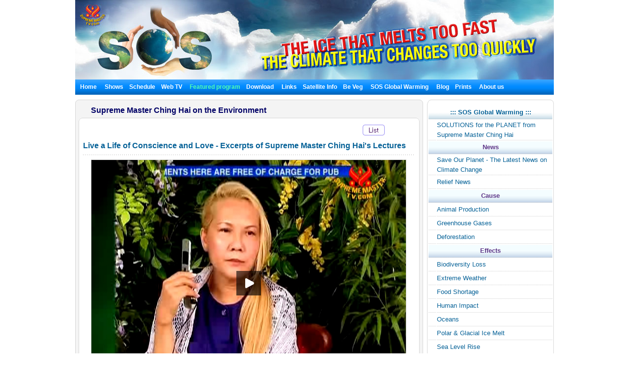

--- FILE ---
content_type: text/html; charset=utf-8
request_url: http://suprememastertv.tv/bbs/board.php?bo_table=environment&wr_id=40&goto_url=&page=1
body_size: 22762
content:
<!DOCTYPE HTML PUBLIC "-//W3C//DTD HTML 4.01 Transitional//EN" "http://www.w3.org/TR/html4/loose.dtd">

<html>

<head>
<meta http-equiv="content-type" content="text/html; charset=utf-8">
<title>    Supreme Master Ching Hai on the Environment  Live a Life of Conscience and Love -  Excerpts of Supreme Master Ching Hai&#039;s Lectures </title>

<meta name="keywords" content="vegetarian,animal-free diet, sustainable living,Supreme Master Ching Hai,balanced life,spiritual path,livestock,climate change,human health, environment" />
<meta name="description" content="Throughout the years,Supreme Master Ching Hai has shared the message of leading a balanced life while following a spiritual path.
Not only must we nourish our spirits, but we share the responsibility to care for nature and our fellow beings.
In light of recent scientific evidence which pinpoint the raising of livestock as the number one contributor to  climate change, Supreme Master Ching Hai affirms the important message she has noted for over the past two decades:" />
<meta name="resource-type" content="web page,Streaming Video">
<meta name="distribution" content="Global">
<meta name="rating" content="Safe For Kids">
<meta name="copyright" content="2006/2007SupremeMaster TV">
<meta name="author" content="SupremeMaster TV">
<meta name="language" content="English">
<meta name="verify-v1" content="z/2xwYyiz4jo2rpc3fOHqneAh96g5rqLfRWlFFTMnsY=" />
<link rel="stylesheet" href="http://suprememastertv.tv/style_new.css" type="text/css">
<link href="../style-4/style_header_4.css" rel="stylesheet" type="text/css">
<!-- Global site tag (gtag.js) - Google Analytics -->
<script async src="https://www.googletagmanager.com/gtag/js?id=UA-1785905-2"></script>
<script>
  window.dataLayer = window.dataLayer || [];
  function gtag(){dataLayer.push(arguments);}
  gtag('js', new Date());

  gtag('config', 'UA-1785905-2');
</script>


<style type="text/css">
.png_bg { 
    tmp:expression(setPng24(this)); 
}
</style>

<script language="javascript">
function setPng24(obj) { 
    obj.width=obj.height=1; 
    obj.className=obj.className.replace(/\png_bg\b/i,''); 
    obj.style.filter = 
    "progid:DXImageTransform.Microsoft.AlphaImageLoader(src='"+ obj.src +"',sizingMethod='image');" 
    obj.src='';  
    return ''; 
} 
</script>


<script type='text/javascript' src='//platform-api.sharethis.com/js/sharethis.js#property=5b7310b50707b600174424ec&product=custom-share-buttons' async='async'></script>
</head>
<script language="javascript">
// 자바스크립트에서 사용하는 전역변수 선언
var g4_path      = "..";
var g4_bbs       = "bbs";
var g4_bbs_img   = "img";
var g4_url       = "http://suprememastertv.tv";
var g4_is_member = "";
var g4_is_admin  = "";
var g4_bo_table  = "environment";
var g4_sca       = "";
var g4_charset   = "utf-8";
var g4_cookie_domain = "";
var g4_is_gecko  = navigator.userAgent.toLowerCase().indexOf("gecko") != -1;
var g4_is_ie     = navigator.userAgent.toLowerCase().indexOf("msie") != -1;
</script>
<script language="JavaScript" type="text/JavaScript">
<!--
function DWtop(chk) {
    Toggle = 0;
    switch(chk) {
          case 1: pf.stop(); break;
          case 2: pf.stop(); break;
    }
  }

  function DWstart(chk) {
    Toggle = 1;
    switch(chk) {
          case 1: pf.start(); break;
          case 2: pf.start(); break;
    }
  }
  -->
</script>
<script language="JavaScript" type="text/JavaScript">
<!--
function MM_openBrWindow(theURL,winName,features) { //v2.0
  window.open(theURL,winName,features);
  MsPlayer.stop();

}
//-->
</script>
<script type="text/javascript" src="/main-player/swfobject.js"></script>
<script language="javascript" src="/js/ajax.js"></script>
<script language="javascript" src="/js/common.js"></script>
<body topmargin="0" leftmargin="10" >
<center><a name="g4_head"></a>

<div id="fb-root"></div>
<script>(function(d, s, id) {
  var js, fjs = d.getElementsByTagName(s)[0];
  if (d.getElementById(id)) return;
  js = d.createElement(s); js.id = id;
  js.src = "//connect.facebook.net/en_US/all.js#xfbml=1&appId=148645108493194";
  fjs.parentNode.insertBefore(js, fjs);
}(document, 'script', 'facebook-jssdk'));</script>

<table width="974" border="0" cellspacing="0" cellpadding="0">
  <tr>
    <td height="155" colspan="2"><IMG src="http://suprememastertv.tv/img_new/sos_top_bg.jpg"><!--	<div id="flashcontent">
  <a href="http://suprememastertv.tv/"><IMG src="http://suprememastertv.tv/img_new/sos_top_bg.jpg"></a>
</div>

<script type="text/javascript">
   var so = new SWFObject("http://suprememastertv.tv/img_new/sos_top.swf", "TopBanner", "974", "162", "8", "#ffffff");
   so.addParam("quality", "high");
   so.addParam("wmode", "transparent");
   so.addVariable("sos_top_bg", "");
   so.addVariable("g4_url_country", "/?langdir=1");
   so.write("flashcontent");
</script>-->
</td>
  </tr>
  <tr>
    <td height="31" colspan="2" bgcolor="#0A8FFF">
<script language=JavaScript src="http://suprememastertv.tv/js/menu_bar_sub.js"></script>
<style type="text/css">
<!--
#sub_menu_1 {
	Z-INDEX: 2; LEFT: 0px; VISIBILITY: hidden; POSITION: absolute; TOP: 0px; BACKGROUND-COLOR: #255198
}
#sub_menu_2 {
	Z-INDEX: 2; LEFT: 0px; VISIBILITY: hidden; POSITION: absolute; TOP: 0px; BACKGROUND-COLOR: #255198
}
#sub_menu_3 {
	Z-INDEX: 2; LEFT: 0px; VISIBILITY: hidden; POSITION: absolute; TOP: 0px; BACKGROUND-COLOR: #255198
}
#sub_menu_4 {
	Z-INDEX: 2; LEFT: 0px; VISIBILITY: hidden; POSITION: absolute; TOP: 0px; BACKGROUND-COLOR: #255198
}
#sub_menu_5 {
	Z-INDEX: 2; LEFT: 0px; VISIBILITY: hidden; POSITION: absolute; TOP: 0px; BACKGROUND-COLOR: #255198
}
#sub_menu_6 {
	Z-INDEX: 2; LEFT: 0px; VISIBILITY: hidden; POSITION: absolute; TOP: 0px; BACKGROUND-COLOR: #255198
}
#sub_menu_7 {
	Z-INDEX: 2; LEFT: 0px; VISIBILITY: hidden; POSITION: absolute; TOP: 0px; BACKGROUND-COLOR: #255198
}
#sub_menu_8 {
	Z-INDEX: 2; LEFT: 0px; VISIBILITY: hidden; POSITION: absolute; TOP: 0px; BACKGROUND-COLOR: #255198
}
#sub_menu_9 {
	Z-INDEX: 2; LEFT: 0px; VISIBILITY: hidden; POSITION: absolute; TOP: 0px; BACKGROUND-COLOR: #255198
}
#sub_menu_10 {
	Z-INDEX: 2; LEFT: 0px; VISIBILITY: hidden; POSITION: absolute; TOP: 0px; BACKGROUND-COLOR: #255198
}
#sub_menu_11 {
	Z-INDEX: 2; LEFT: 0px; VISIBILITY: hidden; POSITION: absolute; TOP: 0px; BACKGROUND-COLOR: #255198
}
#closer {
	Z-INDEX: 1; VISIBILITY: hidden; WIDTH: 980px; POSITION: absolute; TOP: 250px; HEIGHT: 500px
}

-->
</style>
<TABLE height=31 cellSpacing=0 cellPadding=0 width=974 bgcolor="#0A8FFF" background="http://suprememastertv.tv/img_new/bar_bg.gif" border=0  id="main_menu_1" >
<TR>
<TD width=10>
</TD>
<TD width=964>
<B class=font_white_links>
<div id="menu_bar_d">
<A href="http://suprememastertv.tv/?langdir=1">Home</a> &nbsp;&nbsp; 
<span onmouseover="P7_autoLayers(0,'sub_menu_2','closer');P7_Snap('main_menu_1','sub_menu_2',0,31)" > 
 
<A href="http://suprememastertv.tv/shows">Shows</a>&nbsp;&nbsp;

</span>

<A href="http://suprememastertv.tv/current-past-schedule/"> Schedule</a>&nbsp;&nbsp;

<A href="http://suprememastertv.tv/webtv/"> Web TV </a>&nbsp;&nbsp;
<span onmouseover="P7_autoLayers(0,'sub_menu_5','closer');P7_Snap('main_menu_1','sub_menu_5',0,31)" >
<A href="http://suprememastertv.tv/bbs/board.php?bo_table=featured"><SPAN class=font_color_w_green>Featured program</SPAN></a>&nbsp;&nbsp;</span>
<span onmouseover="P7_autoLayers(0,'sub_menu_6','closer');P7_Snap('main_menu_1','sub_menu_6',0,31)" >
<A href="http://suprememastertv.tv/bbs/board.php?bo_table=download"> Download</a> &nbsp;&nbsp;</span>
<span onmouseover="P7_autoLayers(0,'sub_menu_7','closer');P7_Snap('main_menu_1','sub_menu_7',0,31)" >
<A href="http://suprememastertv.tv/bbs/board.php?bo_table=links"> Links</a>&nbsp;&nbsp;</span>
<span onmouseover="P7_autoLayers(0,'sub_menu_8','closer');P7_Snap('main_menu_1','sub_menu_8',0,31)" >
 
<A href="http://suprememastertv.tv/bbs/board.php?bo_table=satellite">Satellite Info</a>&nbsp;&nbsp;</span>
<span onmouseover="P7_autoLayers(0,'sub_menu_1','closer');P7_Snap('main_menu_1','sub_menu_1',0,31)" >
 
<A href="http://suprememastertv.tv/Be-Veg">Be Veg</a> &nbsp;&nbsp;</span>
<span onmouseover="P7_autoLayers(0,'sub_menu_9','closer');P7_Snap('main_menu_1','sub_menu_9',0,31)" >
 
<A href="http://suprememastertv.tv/SOS">SOS Global Warming</a> &nbsp;&nbsp;</span>
 <A href="http://suprememastertv.tv/blog" target="_blank">Blog</a>&nbsp;&nbsp;
<span onmouseover="P7_autoLayers(0,'sub_menu_11','closer');P7_Snap('main_menu_1','sub_menu_11',0,31)" >

<A href="http://suprememastertv.tv/prints/" target="_blank"> Prints </a>
</span>&nbsp;&nbsp;
<span onmouseover="P7_autoLayers(0,'sub_menu_10','closer');P7_Snap('main_menu_1','sub_menu_10',0,31)" >
<A href="http://suprememastertv.tv/bbs/board.php?bo_table=about_us"> About us </a> 
</span>
</div>
</B>
</TD>
</TR>
</TABLE>
	
	
		<div id="sub_menu_1">
	<table width="974" border="0" cellspacing="0" cellpadding="0"  height="1">
  <tr>
    <td width="1" bgcolor="#0A8FFF"></td>
    <td width="972" bgcolor="#FFFFF1">
		<table width="960" border="0" cellspacing="0" cellpadding="0">
	<tr>
        <td height="12" colspan="3" align="right" valign="top"></td>
        </tr>
      <tr>
        <td width="10"></td>
        <td valign="top">	
 <A href="http://suprememastertv.tv/bbs/board.php?bo_table=sos&sca=sos_2&goto_url=veg">Vegetarianism and Climate Change</A>  &nbsp; | &nbsp; 
<A href="http://suprememastertv.tv/bbs/board.php?bo_table=vege&goto_url=veg">Vegan Cooking shows</A>&nbsp; | &nbsp;
<A href="http://suprememastertv.tv/bbs/board.php?bo_table=gift&goto_url=veg">Simple &amp; Nutritious Cooking with Supreme Master Ching Hai</A>&nbsp; |&nbsp;
<A href="http://suprememastertv.tv/bbs/board.php?bo_table=ve&goto_url=veg">Vegetarian Elite</A>&nbsp; | &nbsp;
<A href="http://suprememastertv.tv/bbs/board.php?bo_table=onl&goto_url=veg">Our Noble Lineage</A>&nbsp;&nbsp; | &nbsp; <A href="http://suprememastertv.tv/bbs/board.php?bo_table=veg_good">Featured Videos</A>&nbsp; | &nbsp;<A href="http://suprememastertv.tv/bbs/board.php?bo_table=Stop_Cruelty&goto_url=veg">Stop Animal Cruelty</A>&nbsp; | &nbsp; <A href="http://suprememastertv.tv/bbs/board.php?bo_table=ac">Telepathic Animal Communicators</A>&nbsp; | &nbsp; <A href="http://suprememastertv.tv/bbs/board.php?bo_table=sos&goto_url=veg&sca=sos_10">Swine Flu Update</a><!--&nbsp; | &nbsp;<A href="http://suprememastertv.tv/bbs/board.php?bo_table=veg_data">Vegetarian Resources</A>-->&nbsp; | &nbsp;<a href=http://suprememastertv.tv/bbs/board.php?bo_table=no_kill&goto_url=veg class=menu>No-Kill Animal Shelters</a>&nbsp; | &nbsp;<a href=http://suprememastertv.tv/bbs/board.php?bo_table=vege_r&goto_url=veg class=menu>Vegetarian Restaurants</a><!--&nbsp; |&nbsp; <A HREF="http://suprememastertv.tv/bbs/board.php?bo_table=loving_hut">Loving Hut - International Vegan Chain Restaurant</A> -->	&nbsp; |&nbsp; <A href="http://suprememastertv.tv/bbs/board.php?bo_table=recipe_pet">Vegan Recipes for Pets </A>&nbsp; |&nbsp;  <A href="http://suprememastertv.tv/bbs/board.php?bo_table=vege_int&goto_url=veg">Vegetarian Restaurants Operated By Our Association Members</A>&nbsp; | &nbsp;<a href=http://suprememastertv.tv/bbs/board.php?bo_table=vege_s&goto_url=veg class=menu>Veggie Food Suppliers &amp; Distributors</a>&nbsp; | &nbsp;<A href="http://suprememastertv.tv/bbs/board.php?bo_table=veg_links">Links</A> 
</td>
		        <td width="10"></td>
	      </tr>
		  <tr>
        <td height="12" colspan="3" align="right" valign="top"></td>
        </tr>
    </table>
	</td>
    <td width="1" bgcolor="#0A8FFF"></td>
  </tr>
  <tr>
    <td colspan="3" bgcolor="#0A8FFF" height="1"></td>
  </tr>
</table>
	</div>

	<div id="sub_menu_2">
	<table width="974" border="0" cellspacing="0" cellpadding="0"  height="1">
  <tr>
    <td width="1" bgcolor="#0A8FFF"></td>
    <td width="972" bgcolor="#FFFFF1">
			<table width="960" border="0" cellspacing="0" cellpadding="0">
	<tr>
        <td height="12" colspan="3" align="right" valign="top"></td>
        </tr>
      <tr>
        <td width="10"></td>
        <td valign="top" style="line-height:160%">	
		<A href='http://suprememastertv.tv/bbs/board.php?bo_table=ajt'>A Journey through Aesthetic Realms</a>&nbsp;&nbsp;&nbsp;<font color='#A40155'>|</font>&nbsp;&nbsp;&nbsp;<A href='http://suprememastertv.tv/bbs/board.php?bo_table=aw'>Animal World</a>&nbsp;&nbsp;&nbsp;<font color='#A40155'>|</font>&nbsp;&nbsp;&nbsp;<A href='http://suprememastertv.tv/bbs/board.php?bo_table=bmd'>Between Master and Disciples</a>&nbsp;&nbsp;&nbsp;<font color='#A40155'>|</font>&nbsp;&nbsp;&nbsp;<A href='http://suprememastertv.tv/bbs/board.php?bo_table=cs'>Cinema Scene</a>&nbsp;&nbsp;&nbsp;<font color='#A40155'>|</font>&nbsp;&nbsp;&nbsp;<A href='http://suprememastertv.tv/bbs/board.php?bo_table=ee'>Enlightening Entertainment </a>&nbsp;&nbsp;&nbsp;<font color='#A40155'>|</font>&nbsp;&nbsp;&nbsp;<A href='http://suprememastertv.tv/bbs/board.php?bo_table=te'>Golden Age Technology</a>&nbsp;&nbsp;&nbsp;<font color='#A40155'>|</font>&nbsp;&nbsp;&nbsp;<A href='http://suprememastertv.tv/bbs/board.php?bo_table=gg'>Good People Good Works</a>&nbsp;&nbsp;&nbsp;<font color='#A40155'>|</font>&nbsp;&nbsp;&nbsp;<A href='http://suprememastertv.tv/bbs/board.php?bo_table=healthy'>Healthy Living</a>&nbsp;&nbsp;&nbsp;<font color='#A40155'>|</font>&nbsp;&nbsp;&nbsp;<A href='http://suprememastertv.tv/bbs/board.php?bo_table=mos'>Models of Success</a>&nbsp;&nbsp;&nbsp;<font color='#A40155'>|</font>&nbsp;&nbsp;&nbsp;<A href='http://suprememastertv.tv/bbs/board.php?bo_table=mp'>Music and Poetry</a>&nbsp;&nbsp;&nbsp;<font color='#A40155'>|</font>&nbsp;&nbsp;&nbsp;<A href='http://suprememastertv.tv/bbs/board.php?bo_table=n_news'>Noteworthy News</a>&nbsp;&nbsp;&nbsp;<font color='#A40155'>|</font>&nbsp;&nbsp;&nbsp;<A href='http://suprememastertv.tv/bbs/board.php?bo_table=onl'>Our Noble Lineage</a>&nbsp;&nbsp;&nbsp;<font color='#A40155'>|</font>&nbsp;&nbsp;&nbsp;<A href='http://suprememastertv.tv/bbs/board.php?bo_table=pe'>Planet Earth: Our Loving Home</a>&nbsp;&nbsp;&nbsp;<font color='#A40155'>|</font>&nbsp;&nbsp;&nbsp;<A href='http://suprememastertv.tv/bbs/board.php?bo_table=ss'>Science and Spirituality</a>&nbsp;&nbsp;&nbsp;<font color='#A40155'>|</font>&nbsp;&nbsp;&nbsp;<A href='http://suprememastertv.tv/bbs/board.php?bo_table=twa'>The World Around Us</a>&nbsp;&nbsp;&nbsp;<font color='#A40155'>|</font>&nbsp;&nbsp;&nbsp;<A href='http://suprememastertv.tv/bbs/board.php?bo_table=ve'>Vegetarian Elite</a>&nbsp;&nbsp;&nbsp;<font color='#A40155'>|</font>&nbsp;&nbsp;&nbsp;<A href='http://suprememastertv.tv/bbs/board.php?bo_table=vege'>Vegetarianism: The Noble Way of Living </a>&nbsp;&nbsp;&nbsp;<font color='#A40155'>|</font>&nbsp;&nbsp;&nbsp;<A href='http://suprememastertv.tv/bbs/board.php?bo_table=wow'>Words of Wisdom</a>&nbsp;&nbsp;&nbsp;<font color='#A40155'>|</font>&nbsp;&nbsp;&nbsp;	
	
			</td>
		        <td width="10"></td>
	      </tr>
		  <tr>
        <td height="12" colspan="3" align="right" valign="top"></td>
        </tr>
    </table>
	</td>
    <td width="1" bgcolor="#0A8FFF"></td>
  </tr>
  <tr>
    <td colspan="3" bgcolor="#0A8FFF" height="1"></td>
  </tr>
</table>
	</div>


	<div id="sub_menu_3">
	<table width="974" border="0" cellspacing="0" cellpadding="0"  height="1">
  <tr>
    <td width="1" bgcolor="#0A8FFF"></td>
    <td width="972" bgcolor="#FFFFF1">
		<table width="960" border="0" cellspacing="0" cellpadding="0">
	<tr>
        <td height="12" colspan="3" align="right" valign="top"></td>
        </tr>
      <tr>
        <td width="10"></td>
        <td valign="top">	
	 <A href="http://suprememastertv.tv/schedule/"> Today's Schedule</a>&nbsp;    | &nbsp;
	 <A href="http://suprememastertv.tv/schedule/weekly.php"> Weekly Schedule</a>&nbsp; | &nbsp; 
	 <A href="http://suprememastertv.tv/bbs/board.php?bo_table=schedule"> Current &amp; Past Schedule</a>&nbsp; |&nbsp;  
	 <A href="http://suprememastertv.tv/bbs/board.php?bo_table=schedule2"> Don't Miss</a>
		
		</td>
		        <td width="10"></td>
	      </tr>
		  <tr>
        <td height="12" colspan="3" align="right" valign="top"></td>
        </tr>
    </table>
</td>
    <td width="1" bgcolor="#0A8FFF"></td>
  </tr>
  <tr>
    <td colspan="3" bgcolor="#0A8FFF" height="1"></td>
  </tr>
</table>
	</div>
	
	<div id="sub_menu_4">
	<table width="974" border="0" cellspacing="0" cellpadding="0"  height="1">
  <tr>
    <td width="1" bgcolor="#0A8FFF"></td>
    <td width="972" bgcolor="#FFFFF1">
		<table width="960" border="0" cellspacing="0" cellpadding="0">
	<tr>
        <td height="12" colspan="3" align="right" valign="top"></td>
        </tr>
      <tr>
        <td width="10"></td>
        <td valign="top">	
	
	<A href="http://suprememastertv.tv/webtv/index_high.php#tv"> High Quality</a>&nbsp; | &nbsp;
	<A href="http://suprememastertv.tv/webtv/index_normal.php"> Normal Quality</a>&nbsp; |&nbsp;<A href="http://suprememastertv.tv/webtv/index_flash.php"> Flash Normal Quality(Mac Users)</a>  &nbsp; |&nbsp;<A href="http://suprememastertv.tv/webtv/index_flash_high.php#tv"> Flash High Quality</a> <br> 
	
	<A href="http://suprememastertv.tv/webtv/tvants_620.php#tv"> TVants P2P TV 620kbps </a>&nbsp; |&nbsp;  
	 <A href="http://suprememastertv.tv/webtv/tvants.php"> TVants P2P TV 400kbps </a>&nbsp; |&nbsp;  
	  
	 <A href="mms://smtv.godsdirectcontact.net/90K"> Play Audio Only 90kbps </a>
</td>
		        <td width="10"></td>
	      </tr>
		  <tr>
        <td height="12" colspan="3" align="right" valign="top"></td>
        </tr>
    </table>
	</td>
    <td width="1" bgcolor="#0A8FFF"></td>
  </tr>
  <tr>
    <td colspan="3" bgcolor="#0A8FFF" height="1"></td>
  </tr>
</table>
		</div>


		<div id="sub_menu_5">
	<table width="974" border="0" cellspacing="0" cellpadding="0"  height="1">
  <tr>
    <td width="1" bgcolor="#0A8FFF"></td>
    <td width="972" bgcolor="#FFFFF1">
	<table width="960" border="0" cellspacing="0" cellpadding="0">
	<tr>
        <td height="12" colspan="3" align="right" valign="top"></td>
        </tr>
      <tr>
        <td width="10"></td>
        <td valign="top">	
<A href="http://suprememastertv.tv/bbs/board.php?bo_table=featured"> Featured Videos </A>&nbsp; |&nbsp;<A href="http://suprememastertv.tv/bbs/board.php?bo_table=scrolls&sca=sr_1"> Words of Wisdom Scrolls </A>&nbsp; |&nbsp;<A href="http://suprememastertv.tv/bbs/board.php?bo_table=scrolls&sca=sr_2"> Award of the Month Scrolls </A>&nbsp; |&nbsp;<A href="http://suprememastertv.tv/bbs/board.php?bo_table=scrolls&sca=sr_3"> Constructive Scrolls </A>&nbsp; |&nbsp; <A href="http://suprememastertv.tv/bbs/board.php?bo_table=sos_video&sca=sosv_2&goto_url=featured" >Climate Change Conference with Supreme Master Ching Hai</A>&nbsp; |&nbsp;<A href="http://suprememastertv.tv/bbs/board.php?bo_table=environment&goto_url=featured"> Supreme Master Ching Hai on the Environment </A> &nbsp; |&nbsp;<A href="http://suprememastertv.tv/bbs/board.php?bo_table=gift"> Simple &amp; Nutritious Cooking with Supreme Master Ching Hai</A>&nbsp; |&nbsp;<A href="http://suprememastertv.tv/killers/"> Killers - Campaign Against Meat,Alcohol,Drugs,Tobacco</A>&nbsp; |&nbsp;<A href="http://suprememastertv.tv/bbs/board.php?bo_table=walk"> Walk the Way of Love</A>&nbsp; | &nbsp;<a href="http://suprememastertv.tv/bbs/board.php?bo_table=swa">Shining World Leadership Award</A>
	</td>
	</tr>
		
		  <tr>
        <td height="12" colspan="3" align="right" valign="top"></td>
        </tr>
    </table>
	</td>
    <td width="1" bgcolor="#0A8FFF"></td>
  </tr>
  <tr>
    <td colspan="3" bgcolor="#0A8FFF" height="1"></td>
  </tr>
</table>
	</div>
	
	
	<div id="sub_menu_6">
<table width="974" border="0" cellspacing="0" cellpadding="0"  height="1">
  <tr>
    <td width="1" bgcolor="#0A8FFF"></td>
    <td width="972" bgcolor="#FFFFF1">
		<table width="960" border="0" cellspacing="0" cellpadding="0">
	<tr>
        <td height="5" colspan="3" align="right" valign="top"></td>
        </tr>
      <tr>
        <td width="10"></td>
        <td valign="top">	
<a href="http://suprememastertv.tv/bbs/board.php?bo_table=download_s">Scrolls Download</a> &nbsp; |&nbsp;  <a href="http://video.suprememastertv.com/daily/mp3/" target="_blank">MP3 Download</a>     &nbsp; |&nbsp; <a href="http://video.godsdirectcontact.net/daily/iPhone_iPod_Touch/?C=N;O=D" target="_blank">MP4 download for iPhone(iPod )</a>
</td>
	</tr>
		<tr>
        <td height="3" colspan="2" ></td>
        </tr>
		<tr>
        <td></td>
        <td valign="top">	
<b><a href="http://suprememastertv.tv/bbs/board.php?bo_table=download">Download by Program</a>&nbsp;::&nbsp; </b>
	  <A href='http://suprememastertv.tv/bbs/board.php?bo_table=download&sfl=ca_name&stx=ajt&sop=and'>A Journey through Aesthetic Realms</a> &nbsp;&nbsp; |&nbsp;&nbsp;<A href='http://suprememastertv.tv/bbs/board.php?bo_table=download&sfl=ca_name&stx=aw&sop=and'>Animal World</a> &nbsp;&nbsp; |&nbsp;&nbsp;<A href='http://suprememastertv.tv/bbs/board.php?bo_table=download&sfl=ca_name&stx=bmd&sop=and'>Between Master and Disciples</a> &nbsp;&nbsp; |&nbsp;&nbsp;<A href='http://suprememastertv.tv/bbs/board.php?bo_table=download&sfl=ca_name&stx=ee&sop=and'>Enlightening Entertainment </a> &nbsp;&nbsp; |&nbsp;&nbsp;<A href='http://suprememastertv.tv/bbs/board.php?bo_table=download&sfl=ca_name&stx=gg&sop=and'>Good People Good Works</a> &nbsp;&nbsp; |&nbsp;&nbsp;<A href='http://suprememastertv.tv/bbs/board.php?bo_table=download&sfl=ca_name&stx=n_news&sop=and'>Noteworthy News</a> &nbsp;&nbsp; |&nbsp;&nbsp;<A href='http://suprememastertv.tv/bbs/board.php?bo_table=download&sfl=ca_name&stx=ve&sop=and'>Vegetarian Elite</a> &nbsp;&nbsp; |&nbsp;&nbsp;<A href='http://suprememastertv.tv/bbs/board.php?bo_table=download&sfl=ca_name&stx=vege&sop=and'>Vegetarianism: The Noble Way of Living </a> &nbsp;&nbsp; |&nbsp;&nbsp;<A href='http://suprememastertv.tv/bbs/board.php?bo_table=download&sfl=ca_name&stx=wow&sop=and'>Words of Wisdom</a> &nbsp;&nbsp; |&nbsp;&nbsp;	
	
	</td>
	      </tr>
		  <tr>
        <td height="3" colspan="2" ></td>
        </tr>
		<tr>
        <td></td>
        <td valign="top">	
<b><a href="http://suprememastertv.tv/bbs/board.php?bo_table=download2">Additional Language Subtitles</a>&nbsp;::&nbsp; </b>&nbsp;&nbsp;<a href="http://suprememastertv.tv/bbs/board.php?bo_table=download2&sca=&sfl=wr_content&stx=Croatian&sop=and">Croatian</a>&nbsp;&nbsp;<a href="http://suprememastertv.tv/bbs/board.php?bo_table=download2&sca=&sfl=wr_content&stx=Dutch&sop=and">Dutch</a>&nbsp;&nbsp;<a href="http://suprememastertv.tv/bbs/board.php?bo_table=download2&sca=&sfl=wr_content&stx=Estonian&sop=and"> Estonian</a>&nbsp;&nbsp;<a href="http://suprememastertv.tv/bbs/board.php?bo_table=download2&sca=&sfl=wr_content&stx=Greek&sop=and"> Greek</a>&nbsp;&nbsp;<a href="http://suprememastertv.tv/bbs/board.php?bo_table=download2&sca=&sfl=wr_content&stx=Gujarati&sop=and">Gujarati</a>&nbsp;&nbsp;<a href="http://suprememastertv.tv/bbs/board.php?bo_table=download2&sca=&sfl=wr_content&stx=Indonesian&sop=and"> Indonesian</a>&nbsp;&nbsp;<a href="http://suprememastertv.tv/bbs/board.php?bo_table=download2&sca=&sfl=wr_content&stx=Mongolian&sop=and">Mongolian</a>&nbsp;&nbsp;<a href="http://suprememastertv.tv/bbs/board.php?bo_table=download2&sca=&sfl=wr_content&stx=Nepalese&sop=and">Nepalese</a>&nbsp;&nbsp;<a href="http://suprememastertv.tv/bbs/board.php?bo_table=download2&sca=&sfl=wr_content&stx=Norwegian&sop=and">Norwegian</a>&nbsp;&nbsp;<a href="http://suprememastertv.tv/bbs/board.php?bo_table=download2&sca=&sfl=wr_content&stx=Polish&sop=and">Polish </a>&nbsp;&nbsp;<a href="http://suprememastertv.tv/bbs/board.php?bo_table=download2&sca=&sfl=wr_content&stx=Punjabi&sop=and">Punjabi</a>&nbsp;&nbsp;<a href="http://suprememastertv.tv/bbs/board.php?bo_table=download2&sca=&sfl=wr_content&stx=Sinhalese&sop=and">Sinhalese</a>&nbsp;&nbsp;<a href="http://suprememastertv.tv/bbs/board.php?bo_table=download2&sca=&sfl=wr_content&stx=Swedish&sop=and">Swedish</a>&nbsp;&nbsp;<a href="http://suprememastertv.tv/bbs/board.php?bo_table=download2&sca=&sfl=wr_content&stx=Slovenian&sop=and">Slovenian</a>&nbsp;&nbsp;<a href="http://suprememastertv.tv/bbs/board.php?bo_table=download2&sca=&sfl=wr_content&stx=Tagalog&sop=and">Tagalog</a>&nbsp;&nbsp;<a href="http://suprememastertv.tv/bbs/board.php?bo_table=download2&sca=&sfl=wr_content&stx=Tamil&sop=and">Tamil</a>&nbsp;&nbsp;<a href="http://suprememastertv.tv/bbs/board.php?bo_table=download2&sca=&sfl=wr_content&stx=Zulu&sop=and">Zulu</a>
	  
</td>
		       
	      </tr>
		  <tr>
        <td height="12" colspan="3" align="right" valign="top"></td>
        </tr>
    </table>
</td>
    <td width="1" bgcolor="#0A8FFF"></td>
  </tr>
  <tr>
    <td colspan="3" bgcolor="#0A8FFF" height="1"></td>
  </tr>
</table>
		</div>
		
		
		<div id="sub_menu_7">
<table width="974" border="0" cellspacing="0" cellpadding="0"  height="1">
  <tr>
    <td width="1" bgcolor="#0A8FFF"></td>
    <td width="972" bgcolor="#FFFFF1">
		<table width="960" border="0" cellspacing="0" cellpadding="0">
	<tr>
        <td height="12" colspan="3" align="right" valign="top"></td>
        </tr>
      <tr>
        <td width="10"></td>
        <td valign="top">	
<A href="http://suprememastertv.tv/bbs/board.php?bo_table=links#10">24-Hour Internet TV</A> &nbsp; | &nbsp; 
<A href="http://suprememastertv.tv/bbs/board.php?bo_table=links#9">Quan Yin World Wide Web Sites</A> &nbsp; | &nbsp; 
<A href="http://suprememastertv.tv/bbs/board.php?bo_table=links#8">SMCH Book Store</A> &nbsp; | &nbsp; 
<A href="http://suprememastertv.tv/bbs/board.php?bo_table=links#7">Celestial Shop</A> &nbsp; | &nbsp; 
<A href="http://suprememastertv.tv/bbs/board.php?bo_table=links#6">Celestial Jewelry</A> &nbsp; | &nbsp; 
<A href="http://suprememastertv.tv/bbs/board.php?bo_table=links#5">News Magazine Download</A> &nbsp; | &nbsp; 
<A href="http://suprememastertv.tv/bbs/board.php?bo_table=links#4">Online News Magazine</A> &nbsp; | &nbsp; 
<A href="http://suprememastertv.tv/bbs/board.php?bo_table=links#3">Subscribe eNews Magazine</A> &nbsp; | &nbsp; 
<A href="http://suprememastertv.tv/bbs/board.php?bo_table=links#2">Meditation Sample Booklet Download</A>
</td>
		        <td width="10"></td>
	      </tr>
		  <tr>
        <td height="12" colspan="3" align="right" valign="top"></td>
        </tr>
    </table>
</td>
    <td width="1" bgcolor="#0A8FFF"></td>
  </tr>
  <tr>
    <td colspan="3" bgcolor="#0A8FFF" height="1"></td>
  </tr>
</table>
		</div>



		<div id="sub_menu_8">
	<table width="974" border="0" cellspacing="0" cellpadding="0"  height="1">
  <tr>
    <td width="1" bgcolor="#0A8FFF"></td>
    <td width="972" bgcolor="#FFFFF1">
		<table width="960" border="0" cellspacing="0" cellpadding="0">
	<tr>
        <td height="12" colspan="3" align="right" valign="top"></td>
        </tr>
      <tr>
        <td width="300"></td>
        <td valign="top">	
<A href="http://suprememastertv.tv/bbs/board.php?bo_table=satellite">Satellite Information</A> &nbsp; | &nbsp; 
<A href="http://suprememastertv.tv/bbs/board.php?bo_table=satellite#1">Satellite Setup Information</A>&nbsp; | &nbsp; <A href="http://suprememastertv.tv/bbs/board.php?bo_table=cable">Cable TV / IPTV Info</td>
		        <td width="10"></td>
	      </tr>
		  <tr>
        <td height="12" colspan="3" align="right" valign="top"></td>
        </tr>
    </table>
</td>
    <td width="1" bgcolor="#0A8FFF"></td>
  </tr>
  <tr>
    <td colspan="3" bgcolor="#0A8FFF" height="1"></td>
  </tr>
</table>
		</div>


	
	<div id="sub_menu_9">
	<table width="974" border="0" cellspacing="0" cellpadding="0"  height="1">
  <tr>
    <td width="1" bgcolor="#0A8FFF"></td>
    <td width="972" bgcolor="#FFFFF1">
		<table width="960" border="0" cellspacing="0" cellpadding="0">
	<tr>
        <td height="12" colspan="3" align="right" valign="top"></td>
        </tr>
      <tr>
        <td width="10"></td>
        <td valign="top" style="line-height:160%">	
<A href="http://suprememastertv.tv/bbs/board.php?bo_table=sos&sca=sos_3&video=1">Save Our Planet - The Latest News on Climate Change</A> &nbsp; | &nbsp; 
<A href="http://suprememastertv.tv/bbs/board.php?bo_table=sos&sca=sos_2">Vegetarianism and Climate Change</A>  &nbsp; | &nbsp; <A href="http://suprememastertv.tv/bbs/board.php?bo_table=sos&sca=sos_1">Runaway Methane Global Warming</A> &nbsp; | &nbsp;<A href="http://suprememastertv.tv/bbs/board.php?bo_table=sos&sca=sos_6">Deforestation</A>&nbsp; | &nbsp; <A href="http://suprememastertv.tv/bbs/board.php?bo_table=sos&sca=sos_7">Food Shortage</A>&nbsp; | &nbsp; <A href="http://suprememastertv.tv/bbs/board.php?bo_table=sos&sca=sos_8">Water Shortage &amp; Pollution</A>&nbsp; | &nbsp; <A href="http://suprememastertv.tv/bbs/board.php?bo_table=sos&sca=sos_9">Sea Level Rise</A>  &nbsp; | &nbsp; <A href="http://suprememastertv.tv/bbs/board.php?bo_table=sos&sca=sos_5">Green Technology</A> &nbsp; | &nbsp;<A href="http://suprememastertv.tv/bbs/board.php?bo_table=sos&sca=sos_4">Organic Vegan Farming</A> &nbsp; | &nbsp;<A href="http://suprememastertv.tv/bbs/board.php?bo_table=sos&sca=sos_2&wr_id=23">UN Report</A>&nbsp; | &nbsp;<A href="http://suprememastertv.tv/bbs/board.php?bo_table=sos_video&sca=sosv_1">Scientists on Climate Change</A>&nbsp; | &nbsp;<A href="http://suprememastertv.tv/bbs/board.php?bo_table=sos_video&sca=sosv_2">Climate Change Conference with Supreme Master Ching Hai</A>&nbsp; | &nbsp;<A href="http://suprememastertv.tv/bbs/board.php?bo_table=sos_video&sca=sosv_3">Climate Change Public Service Announcements</A>&nbsp; | &nbsp;<A href="http://suprememastertv.tv/bbs/board.php?bo_table=sos_video"> Videos on Climate Change </A>&nbsp; | &nbsp; <A href="http://suprememastertv.tv/bbs/board.php?bo_table=sos_video&sca=sosv_3">What VIPs Say</A>&nbsp; | &nbsp;
<A href="http://suprememastertv.tv/bbs/board.php?bo_table=resources"> Resources</A><!-- &nbsp; | &nbsp;<A href="http://suprememastertv.tv/bbs/board.php?bo_table=sos_links&sca=link_1">Top Green Websites</A>   &nbsp; | &nbsp;<A href="http://suprememastertv.tv/bbs/board.php?bo_table=sos_links">Links</A>  -->
</td>
		        <td width="10"></td>
	      </tr>
		  <tr>
        <td height="12" colspan="3" align="right" valign="top"></td>
        </tr>
    </table>
	</td>
    <td width="1" bgcolor="#0A8FFF"></td>
  </tr>
  <tr>
    <td colspan="3" bgcolor="#0A8FFF" height="1"></td>
  </tr>
</table>
	</div>



		<div id="sub_menu_10">
	<table width="974" border="0" cellspacing="0" cellpadding="0"  height="1">
  <tr>
    <td width="1" bgcolor="#0A8FFF"></td>
    <td width="972" bgcolor="#FFFFF1">
		<table width="960" border="0" cellspacing="0" cellpadding="0">
	<tr>
        <td height="12" colspan="3" align="right" valign="top"></td>
        </tr>
      <tr>
        <td width="20"></td>
        <td valign="top">	
            									
			<A href="http://suprememastertv.tv/bbs/board.php?bo_table=about_us">  About us </A> &nbsp; | &nbsp; 
<A href="http://suprememastertv.tv/bbs/board.php?bo_table=about_us#6">  Contact us</A>  &nbsp; | &nbsp; 
<A href="http://suprememastertv.tv/bbs/board.php?bo_table=about_us#7">  Press Release</A>  &nbsp; | &nbsp;  <A href="http://suprememastertv.tv/bbs/board.php?bo_table=media_report">Media Reports</A>&nbsp; | &nbsp;<A href="http://suprememastertv.tv/bbs/board.php?bo_table=news">  News and Events</A>&nbsp; | &nbsp;<A href="http://suprememastertv.tv/bbs/board.php?bo_table=heartline2">  Heartline</A>&nbsp; | &nbsp;<A href="http://suprememastertv.tv/bbs/board.php?bo_table=about_us#11">  Introduction to Supreme Master Ching Hai</A> &nbsp; | &nbsp;  <A href="http://www.godsdirectcontact.org.tw/humanitarian/index1.php" target="_blank"> The List of Humanitarian Relief Activities by the Supreme Master Ching Hai and Her International Association</A>&nbsp; |&nbsp;<A href="http://www.godsdirectcontact.org.tw/eng/cp/index.htm" target="_blank">  World Wide Contacts</A>
</td>
		        <td width="10"></td>
	      </tr>
		  <tr>
        <td height="12" colspan="3" align="right" valign="top"></td>
        </tr>
    </table>
	</td>
    <td width="1" bgcolor="#0A8FFF"></td>
  </tr>
  <tr>
    <td colspan="3" bgcolor="#0A8FFF" height="1"></td>
  </tr>
</table>
	</div>
	<div id="sub_menu_11">
	<table width="974" border="0" cellspacing="0" cellpadding="0"  height="1">
  <tr>
    <td width="1" bgcolor="#0A8FFF"></td>
    <td width="972" bgcolor="#FFFFF1">
		<table width="960" border="0" cellspacing="0" cellpadding="0">
	<tr>
        <td height="12" colspan="3" align="right" valign="top"></td>
        </tr>
      <tr>
        <td width="10"></td>
        <td valign="top">	
	         <a href="../press-kit/" target="_blank">Supreme Master Ching Hai Press Kit</a>  &nbsp; | &nbsp;
            <a href="../harms-benefits-flyer" target="_blank">Harms &amp; Benefits Flyer</a>  &nbsp; | &nbsp;
			<a href="../sos-flyer/" target="_blank">SOS Climate Change Flyer</a> &nbsp; | &nbsp;
			<a href="../veg-religion-flyer/" target="_blank" >Vegetarianism in Religion Flyer</a> &nbsp; | &nbsp;<a href="../alternative-living" target="_blank">Alternative Livng Flyer</a>&nbsp; | &nbsp;
            <a href="../ADs/" target="_blank">Channel ADs</a> &nbsp; | &nbsp;
           
		  <a href="../sample-booklet/" target="_blank">Meditation Sample Booklet - The Key of Immediate Enlightenment</a> 
		
		</td>
		        <td width="10"></td>
	      </tr>
		  <tr>
        <td height="12" colspan="3" align="right" valign="top"></td>
        </tr>
    </table>
</td>
    <td width="1" bgcolor="#0A8FFF"></td>
  </tr>
  <tr>
    <td colspan="3" bgcolor="#0A8FFF" height="1"></td>
  </tr>
</table>
	</div>
<DIV id=closer><IMG src="http://suprememastertv.tv/img_new/t.gif" width=980  height=550 onmouseover=P7_autoLayers(0)></DIV>
<map name="top_Map">
  <area shape="rect" coords="16,22,449,90" href="http://www.suprememastertv.com/?langdir=1" target="_self">
</map>	</td>
  </tr>
 
  <tr>
    <td height="10" colspan="2"></td>
  </tr>
  <tr>
    <td valign="top"><!-- main -->
	<table width="974" border="0" cellspacing="0" cellpadding="0">
      <tr>
        <td width="706" align="center" valign="top">
		
		<table width="706" border="0" cellspacing="0" cellpadding="0">
            <tr>
              <td width="7"><img src="http://suprememastertv.tv/img_new/form/img_1.gif" width="7" height="7"></td>
              <td width="692" background="http://suprememastertv.tv/img_new/form/img_2.gif"></td>
              <td width="7"><img src="http://suprememastertv.tv/img_new/form/img_4.gif" width="7" height="7"></td>
            </tr>
            <tr>
              <td background="http://suprememastertv.tv/img_new/form/img_5.gif"></td>
              <td align="center" bgcolor="#F4F4F4">
			  <table width="100%"  border="0" cellspacing="0" cellpadding="0">
                  <tr>
                    <td width="20" align="left">&nbsp;</td>
                    <td align="left" style="padding:5px;">  <span style="font-size:16px; font-weight:bold;color:#000066;">
Supreme Master Ching Hai on the Environment
</span>
               </td>
                  </tr>
                </table>
                  <table width="692"  border="0" cellspacing="0" cellpadding="0">
                    <tr>
                      <td width="7"><img src="http://suprememastertv.tv/img_new/form_2/img_1.gif" width="7" height="7"></td>
                      <td width="678" background="http://suprememastertv.tv/img_new/form_2/img_2.gif"></td>
                      <td width="7"><img src="http://suprememastertv.tv/img_new/form_2/img_4.gif" width="7" height="7"></td>
                    </tr>
                    <tr>
                      <td background="http://suprememastertv.tv/img_new/form_2/img_5.gif">&nbsp;</td>
                      <td align="center" bgcolor="#FFFFFF"><script language="JavaScript" type="text/JavaScript">

  // 삭제 검사 확인
    function del(href) 
    {
        if(confirm("Deleted item cannot be recovered. Will you really delete it?")) 
            document.location.href = href;
    }

	 // 이메일주소 형식 검사
    function wrestEmail(fld) 
    {
        if (!wrestTrim(fld)) return;

        //var pattern = /(\S+)@(\S+)\.(\S+)/; 이메일주소에 한글 사용시
        var pattern = /([0-9a-zA-Z_-]+)@([0-9a-zA-Z_-]+)\.([0-9a-zA-Z_-]+)/;
        if (!pattern.test(fld.value)) 
        {
            if (wrestFld == null) 
            {
                wrestMsg = wrestItemname(fld) + " : Invalid email address format.\n";
                wrestFld = fld;
            }
        }
    }
	</script>
	<script language="JavaScript">
function fsearchbox_submit(f)
{
    if (f.stx.value == '')
    {
        alert("Please enter search word.");
        f.stx.select();
        f.stx.focus();
        return;
    }

    /*
    // 검색에 많은 부하가 걸리는 경우 이 주석을 제거하세요.
    var cnt = 0;
    for (var i=0; i<f.stx.value.length; i++)
    {
        if (f.stx.value.charAt(i) == ' ')
            cnt++;
    }

    if (cnt > 1)
    {
        alert("빠른 검색을 위하여 검색어에 공백은 한개만 입력할 수 있습니다.");
        f.stx.select();
        f.stx.focus();
        return;
    }
    */

    f.action = "../bbs/search.php";
    f.submit();
}
</script>
<script language="javascript" src="../js/sideview.js"></script>

	

 <script language="javascript">
<!-- 
function clickshow40(num)
{

menu=eval("document.all.block"+40+".style"); 
if (num==40)
{
if (menu.display=="block")
{ menu.display="none"; 
}
else {
menu.display="block"; 
}
}
}
//-->
</script>
	
<table width="680" cellpadding="0" >
  <tr>
    <td style="padding:5px 60px 5px 10px;text-align:right;" align=right>
	<a href=http://suprememastertv.tv/bbs/board.php?bo_table=environment&page=1&sca=&goto_url=><img src='http://suprememastertv.tv/img_new/bbs/btn_list.gif' border='0' align='absmiddle'></a> 	  </td>
     </tr>
  
   
 <tr><td height=30  style="padding:5 5 5 5;"><a name="v"></a>
   <span style="font-size:16px; font-weight:bold">
     
  Live a Life of Conscience and Love -  Excerpts of Supreme Master Ching Hai&#039;s Lectures </span>&nbsp;&nbsp;<font size=2 color=#7A05A6><b>
	
					  
                             			  
                             			  
                             			  
                             			  
                             			  
                             			  
                             			  
                             			  
                             			  
                             			  
                             			  
                             			  
                             			  
                             
			</b>
			</font>
			
		</td>
     </tr>  
	 <tr>
                        <td height="1" align="center" background="http://suprememastertv.tv/img_new/dot_g.gif" colspan="2"></td>      
                      </tr>

	
  <tr> 
    <td height=5></td>
  </tr>
  <tr>
  <td>
   
  <div id=block40 style="DISPLAY: none; MARGIN-LEFT: 1px;"> 
					        <table width="99%" border='1' cellpadding=0 cellspacing=0 bordercolor="#F68B00" style='border-collapse:collapse;'>
						               
										<tr>
					             	<td>
							  <table width="100%" border='0' cellpadding=0 cellspacing=0>
							      <tr>
                                     <td height=3 colspan=2>
									  </td>
			                       </tr>	 <form name="fboardview" method="post">
								                                 
                                                                 <tr>
                              <td align="left" width="91">
							  <table width="91" border="0" cellspacing="0" cellpadding="0">
                                  <tr>
                                    <td width="16" align="center"><img src="http://suprememastertv.tv/img_new/bbs/arr_01.gif" width="3" height="5" /></td>
                                    <td width="75"><div align="left"><font color="#004B0C">Part 1</font>. Embed Tag:</div></td>
                                    
                                  </tr>
                              </table>
							  </td>
                              <td align="left">
							   <table width="100%" border="0" cellspacing="0" cellpadding="0">
                                 
							  							      
							  							      <tr>
                                    <td width=40 align="left">
							  wmv :  </td><td>
							  <input type='text' size=80 name="Source_code0"  value="&lt;p align='center'&gt;&lt;embed showstatusbar=&quot;true&quot; src='http://video.godsdirectcontact.net/daily/2009.09.05/BMD1087R.wmv' width=&quot;480&quot; height=&quot;430&quot; AUTOSTART=1 enablecontextmenu=0&gt;&lt;/embed&gt;<br />&lt;a href ='suprememastertv.tv' target='_blank' &gt;suprememastertv.tv&lt;/a&gt;&lt;/p&gt;" onclick="javascript:document.fboardview.Source_code0.focus();document.fboardview.Source_code0.select();" readonly="true" />
							  
							  
							  </td>
								   </tr>
							  							  							        <tr>
                                    <td width=40 align="left">
							 mp4 : </td><td>
							 
							 					
							 <input type='text' size=80 name="Source_code20"  value="&lt;p align=center&gt;&lt;embed
src=&quot;http://suprememastertv.tv/include/mediaplayer.swf&quot;
width=&quot;480&quot;
height=&quot;380&quot;
allowscriptaccess=&quot;always&quot;
allowfullscreen=&quot;true&quot;
flashvars=&quot;author=suprememastertv.tv&amp;file=http://video.godsdirectcontact.net/daily/iPhone_iPod_Touch/2009.09.05/BMD1087.mpg.MP4&amp;image=http://suprememastertv.tv/data/file/environment/2010078235_f23530a1_BMD1093-1.jpg&amp;linkfromdisplay=true&amp;link=http://suprememastertv.tv&amp;bufferlength=6&amp;linktarget=_blank&amp;link=http://suprememastertv.tv&quot;
/&gt;&lt;/p&gt;" onclick="javascript:document.fboardview.Source_code20.focus();document.fboardview.Source_code20.select();" readonly="true" />
							       </td>
								   </tr>
							 							   </table>
                                   </td>
                                   </tr>
							       <tr>
                                     <td height=3 colspan=2>
									  </td>
			                       </tr>	
                                    <tr>
                                     <td height=1 colspan=2 background="http://suprememastertv.tv/img_new/dot_g.gif">
									  </td>
			                       </tr>
								   <tr>
                                     <td height=3 colspan=2>
									  </td>
			                       </tr>	
                                
							                              
                                                                 <tr>
                              <td align="left" width="91">
							  <table width="91" border="0" cellspacing="0" cellpadding="0">
                                  <tr>
                                    <td width="16" align="center"><img src="http://suprememastertv.tv/img_new/bbs/arr_01.gif" width="3" height="5" /></td>
                                    <td width="75"><div align="left"><font color="#004B0C">Part 2</font>. Embed Tag:</div></td>
                                    
                                  </tr>
                              </table>
							  </td>
                              <td align="left">
							   <table width="100%" border="0" cellspacing="0" cellpadding="0">
                                 
							  							      
							  							      <tr>
                                    <td width=40 align="left">
							  wmv :  </td><td>
							  <input type='text' size=80 name="Source_code1"  value="&lt;p align='center'&gt;&lt;embed showstatusbar=&quot;true&quot; src='http://video.godsdirectcontact.net/daily/2009.09.11/BMD1093.wmv' width=&quot;480&quot; height=&quot;430&quot; AUTOSTART=1 enablecontextmenu=0&gt;&lt;/embed&gt;<br />&lt;a href ='suprememastertv.tv' target='_blank' &gt;suprememastertv.tv&lt;/a&gt;&lt;/p&gt;" onclick="javascript:document.fboardview.Source_code1.focus();document.fboardview.Source_code1.select();" readonly="true" />
							  
							  
							  </td>
								   </tr>
							  							  							        <tr>
                                    <td width=40 align="left">
							 mp4 : </td><td>
							 
							 					
							 <input type='text' size=80 name="Source_code21"  value="&lt;p align=center&gt;&lt;embed
src=&quot;http://suprememastertv.tv/include/mediaplayer.swf&quot;
width=&quot;480&quot;
height=&quot;380&quot;
allowscriptaccess=&quot;always&quot;
allowfullscreen=&quot;true&quot;
flashvars=&quot;author=suprememastertv.tv&amp;file=http://video.godsdirectcontact.net/daily/iPhone_iPod_Touch/2009.09.11/BMD1093.mpg.MP4&amp;image=http://suprememastertv.tv/data/file/environment/2010078235_f23530a1_BMD1093-1.jpg&amp;linkfromdisplay=true&amp;link=http://suprememastertv.tv&amp;bufferlength=6&amp;linktarget=_blank&amp;link=http://suprememastertv.tv&quot;
/&gt;&lt;/p&gt;" onclick="javascript:document.fboardview.Source_code21.focus();document.fboardview.Source_code21.select();" readonly="true" />
							       </td>
								   </tr>
							 							   </table>
                                   </td>
                                   </tr>
							       <tr>
                                     <td height=3 colspan=2>
									  </td>
			                       </tr>	
                                    <tr>
                                     <td height=1 colspan=2 background="http://suprememastertv.tv/img_new/dot_g.gif">
									  </td>
			                       </tr>
								   <tr>
                                     <td height=3 colspan=2>
									  </td>
			                       </tr>	
                                
							                              
                                                                 <tr>
                              <td align="left" width="91">
							  <table width="91" border="0" cellspacing="0" cellpadding="0">
                                  <tr>
                                    <td width="16" align="center"><img src="http://suprememastertv.tv/img_new/bbs/arr_01.gif" width="3" height="5" /></td>
                                    <td width="75"><div align="left"><font color="#004B0C">Part 3</font>. Embed Tag:</div></td>
                                    
                                  </tr>
                              </table>
							  </td>
                              <td align="left">
							   <table width="100%" border="0" cellspacing="0" cellpadding="0">
                                 
							  							      
							  							      <tr>
                                    <td width=40 align="left">
							  wmv :  </td><td>
							  <input type='text' size=80 name="Source_code2"  value="&lt;p align='center'&gt;&lt;embed showstatusbar=&quot;true&quot; src='http://video.godsdirectcontact.net/daily/2009.09.12/BMD1094.wmv' width=&quot;480&quot; height=&quot;430&quot; AUTOSTART=1 enablecontextmenu=0&gt;&lt;/embed&gt;<br />&lt;a href ='suprememastertv.tv' target='_blank' &gt;suprememastertv.tv&lt;/a&gt;&lt;/p&gt;" onclick="javascript:document.fboardview.Source_code2.focus();document.fboardview.Source_code2.select();" readonly="true" />
							  
							  
							  </td>
								   </tr>
							  							  							        <tr>
                                    <td width=40 align="left">
							 mp4 : </td><td>
							 
							 					
							 <input type='text' size=80 name="Source_code22"  value="&lt;p align=center&gt;&lt;embed
src=&quot;http://suprememastertv.tv/include/mediaplayer.swf&quot;
width=&quot;480&quot;
height=&quot;380&quot;
allowscriptaccess=&quot;always&quot;
allowfullscreen=&quot;true&quot;
flashvars=&quot;author=suprememastertv.tv&amp;file=http://video.godsdirectcontact.net/daily/iPhone_iPod_Touch/2009.09.12/BMD1094.mpg.MP4&amp;image=http://suprememastertv.tv/data/file/environment/2010078235_f23530a1_BMD1093-1.jpg&amp;linkfromdisplay=true&amp;link=http://suprememastertv.tv&amp;bufferlength=6&amp;linktarget=_blank&amp;link=http://suprememastertv.tv&quot;
/&gt;&lt;/p&gt;" onclick="javascript:document.fboardview.Source_code22.focus();document.fboardview.Source_code22.select();" readonly="true" />
							       </td>
								   </tr>
							 							   </table>
                                   </td>
                                   </tr>
							       <tr>
                                     <td height=3 colspan=2>
									  </td>
			                       </tr>	
                                    <tr>
                                     <td height=1 colspan=2 background="http://suprememastertv.tv/img_new/dot_g.gif">
									  </td>
			                       </tr>
								   <tr>
                                     <td height=3 colspan=2>
									  </td>
			                       </tr>	
                                
							                              
                                                                 <tr>
                              <td align="left" width="91">
							  <table width="91" border="0" cellspacing="0" cellpadding="0">
                                  <tr>
                                    <td width="16" align="center"><img src="http://suprememastertv.tv/img_new/bbs/arr_01.gif" width="3" height="5" /></td>
                                    <td width="75"><div align="left"><font color="#004B0C">Part 4</font>. Embed Tag:</div></td>
                                    
                                  </tr>
                              </table>
							  </td>
                              <td align="left">
							   <table width="100%" border="0" cellspacing="0" cellpadding="0">
                                 
							  							      
							  							      <tr>
                                    <td width=40 align="left">
							  wmv :  </td><td>
							  <input type='text' size=80 name="Source_code3"  value="&lt;p align='center'&gt;&lt;embed showstatusbar=&quot;true&quot; src='http://video.godsdirectcontact.net/daily/2009.09.18/BMD1100.wmv' width=&quot;480&quot; height=&quot;430&quot; AUTOSTART=1 enablecontextmenu=0&gt;&lt;/embed&gt;<br />&lt;a href ='suprememastertv.tv' target='_blank' &gt;suprememastertv.tv&lt;/a&gt;&lt;/p&gt;" onclick="javascript:document.fboardview.Source_code3.focus();document.fboardview.Source_code3.select();" readonly="true" />
							  
							  
							  </td>
								   </tr>
							  							  							        <tr>
                                    <td width=40 align="left">
							 mp4 : </td><td>
							 
							 					
							 <input type='text' size=80 name="Source_code23"  value="&lt;p align=center&gt;&lt;embed
src=&quot;http://suprememastertv.tv/include/mediaplayer.swf&quot;
width=&quot;480&quot;
height=&quot;380&quot;
allowscriptaccess=&quot;always&quot;
allowfullscreen=&quot;true&quot;
flashvars=&quot;author=suprememastertv.tv&amp;file=http://video.godsdirectcontact.net/daily/iPhone_iPod_Touch/2009.09.18/BMD1100.mpg.MP4&amp;image=http://suprememastertv.tv/data/file/environment/2010078235_f23530a1_BMD1093-1.jpg&amp;linkfromdisplay=true&amp;link=http://suprememastertv.tv&amp;bufferlength=6&amp;linktarget=_blank&amp;link=http://suprememastertv.tv&quot;
/&gt;&lt;/p&gt;" onclick="javascript:document.fboardview.Source_code23.focus();document.fboardview.Source_code23.select();" readonly="true" />
							       </td>
								   </tr>
							 							   </table>
                                   </td>
                                   </tr>
							       <tr>
                                     <td height=3 colspan=2>
									  </td>
			                       </tr>	
                                    <tr>
                                     <td height=1 colspan=2 background="http://suprememastertv.tv/img_new/dot_g.gif">
									  </td>
			                       </tr>
								   <tr>
                                     <td height=3 colspan=2>
									  </td>
			                       </tr>	
                                
							                              
                                                              
                                                              
                                                              
                                                              
                                                              
                                                              
                                                              
                                                              
                                                              
                                                              
                                </form>
                 

                     
							</table>	
							<table width="98%" border="0" cellspacing="0" cellpadding="0" align="center">
                                  <tr>
                                    <td width="2%" valign="top"  style='word-break:break-all;padding:5px;'> 
								</td><td style='word-break:break-all;padding:5px;'>
							 If you want to add this video in your blog or on your website, Please copy above embed tag and paste it :                            </td>
							
							 </tr>
                              </table>
							</td>
							 </tr>
                              </table>
							
							</div>	  
<table width="482" border="0" cellpadding="0" cellspacing="0" align="center">
      <tr bgcolor="ffffff" >
          <td  valign="top" align="center" width="482" height="420">
   <table  width="" height="" border="1" cellpadding="5" cellspacing="5" align="center" bordercolor="#D7D7D7"   style='border-collapse:collapse;'>
      <tr bgcolor="ffffff" >
          <td  valign="middle" align="center"  width="" height="">
	    	             
<script type='text/javascript' src='../mediaplayer-5.10/jwplayer.js'></script>
  <div id='mediaspace' align="center"><a href='http://www.macromedia.com/go/getflashplayer' target='_blank'>Get or update the Flash Player to see this online TV.</a></div>
 
  <script type='text/javascript'>
  jwplayer('mediaspace').setup({
    'flashplayer': '../mediaplayer-5.10/player.swf',
    'id': 'playerID-featured',
    'author': 'Supreme Master TV',
    'description': 'Supreme Master TV',
	'image':'/data/file/environment/2010078235_f23530a1_BMD1093-1.jpg',
	  
	 'playlist':[   
	 
	 {'file':  'http://video.godsdirectcontact.net/daily/iPhone_iPod_Touch/2009.09.05/BMD1087.mpg.MP4' ,'image':'/data/file/environment/2010078235_f23530a1_BMD1093-1.jpg','title': 'Part 1/4 - Live a Life of Conscience and Love ' } 
	 , 
	 
	 {'file':  'http://video.godsdirectcontact.net/daily/iPhone_iPod_Touch/2009.09.11/BMD1093.mpg.MP4' ,'image':'/data/file/environment/2010078235_f23530a1_BMD1093-1.jpg','title': 'Part 2/4 - Live a Life of Conscience and Love ' } 
	 , 
	 
	 {'file':  'http://video.godsdirectcontact.net/daily/iPhone_iPod_Touch/2009.09.12/BMD1094.mpg.MP4' ,'image':'/data/file/environment/2010078235_f23530a1_BMD1093-1.jpg','title': 'Part 3/4 - Live a Life of Conscience and Love ' } 
	 , 
	 
	 {'file':  'http://video.godsdirectcontact.net/daily/iPhone_iPod_Touch/2009.09.18/BMD1100.mpg.MP4' ,'image':'/data/file/environment/2010078235_f23530a1_BMD1093-1.jpg','title': 'Part 4/4 - Live a Life of Conscience and Love ' } 
		],
	 'playlist.position': 'bottom', 
	'playlist.size': '210', 
	 'repeat':'always',
	 'bufferlength': '6',
	 'item':'0',	
     'wmode':'transparent',
	 'autostart': 'true',
    'stretching': 'uniform',
	'abouttext':'Supreme Master TV',
    'width': '640',
    'height': '712',
	'screencolor': '000000',
	 'modes': [
        {type: 'html5',
		 config: {
            'autostart': 'flase'
          }

		
		},
        {type: 'flash' , src: '../mediaplayer-5.10/player.swf',
		   config: {
            'autostart': 'true'
            }
		  
		  },
        { type: 'download',
          config: {
           'file': 'http://video.godsdirectcontact.net/daily/iPhone_iPod_Touch/2009.09.05/BMD1087.mpg.MP4',
           'provider': 'video'
          }
       }
    ]
	
  });
</script>    	
	       
<!--play--end---->	
		  </td>
		  </tr>
		  </table>
	 </td>
		  </tr>
		  </table>
	  <table width="632" cellpadding="5" cellspacing="0">
      <tr>
          <td  valign="top" class="bbsb" style='word-break:break-all;' align="center">
	   <table>
	   <tr>
	   <td align="center"> 


                                                         
							           <table  border="0" cellspacing="0" cellpadding="0">
                                 <tr>
							 <td width="55">
                          
							 Part 1							 </td>      							   <td width="72"> 
							                                <a href='http://suprememastertv.tv/bbs/board.php?bo_table=environment&wr_id=40&url=link2_0#v'  title='Play with windows media- Normal Quality'><IMG alt="Play with windows media" src="http://suprememastertv.tv/img_new/play_btn_win.gif" border=0></a>
							 							 </td>
						   							   <td  width="70" align=right> 
							                                   						 <a href="http://video.suprememastertv.com/daily/download.php?f=./2009.09.05/BMD1087R.wmv" title="Click here to download" >		 
								 <IMG src="http://suprememastertv.tv/img_new/download.gif" border=0>								 </a>
																</td>
								<td   width="70" align=left>
								( 55 MB )								               
								   </table>
                         
								 								  <table  width="100%" border="0" cellpadding="0" cellspacing="0">
                                    <tr>
                                     <td height=1 bgcolor="#E7E7E7">
									  </td>
			                       </tr>
								   <tr>
                                     <td height=3>
									  </td>
			                       </tr>	
                                  </table>
									 	
									
			
				  
											
				                  <table  border="0" cellspacing="0" cellpadding="0">
                                 <tr>
							 <td width="55">
							 Part 2							 </td>
							                                 
                              
  							   <td width="72"> 
							   							    <a href='http://suprememastertv.tv/bbs/board.php?bo_table=environment&wr_id=40&url=link2_1#v'  title='Play with windows media'><IMG alt="Play with windows media" src="http://suprememastertv.tv/img_new/play_btn_win.gif" border=0></a>

							 	 							 </td>
                             
                             							   <td  width="70" align=right> 
							                                 						 <a href="http://video.suprememastertv.com/daily/download.php?f=./2009.09.11/BMD1093.wmv" title="Click here to download" >		
								<IMG src="http://suprememastertv.tv/img_new/download.gif" border=0> </a>
																	</td>
								<td  width="70" align=left>
								( 43 MB )								</td>
								</tr>
								</table>							  

						
								  <table  width="100%" border="0" cellpadding="0" cellspacing="0">
                                    <tr>
                                     <td height=1 background="http://suprememastertv.tv/img_new/dot_g.gif">
									  </td>
			                       </tr>
								   <tr>
                                     <td height=3>
									  </td>
			                       </tr>	
                                  </table>
									 			  
											
				                  <table  border="0" cellspacing="0" cellpadding="0">
                                 <tr>
							 <td width="55">
							 Part 3							 </td>
							                                 
                              
  							   <td width="72"> 
							   							    <a href='http://suprememastertv.tv/bbs/board.php?bo_table=environment&wr_id=40&url=link2_2#v'  title='Play with windows media'><IMG alt="Play with windows media" src="http://suprememastertv.tv/img_new/play_btn_win.gif" border=0></a>

							 	 							 </td>
                             
                             							   <td  width="70" align=right> 
							                                 						 <a href="http://video.suprememastertv.com/daily/download.php?f=./2009.09.12/BMD1094.wmv" title="Click here to download" >		
								<IMG src="http://suprememastertv.tv/img_new/download.gif" border=0> </a>
																	</td>
								<td  width="70" align=left>
								( 51 MB )								</td>
								</tr>
								</table>							  

						
								  <table  width="100%" border="0" cellpadding="0" cellspacing="0">
                                    <tr>
                                     <td height=1 background="http://suprememastertv.tv/img_new/dot_g.gif">
									  </td>
			                       </tr>
								   <tr>
                                     <td height=3>
									  </td>
			                       </tr>	
                                  </table>
									 			  
											
				                  <table  border="0" cellspacing="0" cellpadding="0">
                                 <tr>
							 <td width="55">
							 Part 4							 </td>
							                                 
                              
  							   <td width="72"> 
							   							    <a href='http://suprememastertv.tv/bbs/board.php?bo_table=environment&wr_id=40&url=link2_3#v'  title='Play with windows media'><IMG alt="Play with windows media" src="http://suprememastertv.tv/img_new/play_btn_win.gif" border=0></a>

							 	 							 </td>
                             
                             							   <td  width="70" align=right> 
							                                 						 <a href="http://video.suprememastertv.com/daily/download.php?f=./2009.09.18/BMD1100.wmv" title="Click here to download" >		
								<IMG src="http://suprememastertv.tv/img_new/download.gif" border=0> </a>
																	</td>
								<td  width="70" align=left>
								( 48 MB )								</td>
								</tr>
								</table>							  

						
								  <table  width="100%" border="0" cellpadding="0" cellspacing="0">
                                    <tr>
                                     <td height=1 background="http://suprememastertv.tv/img_new/dot_g.gif">
									  </td>
			                       </tr>
								   <tr>
                                     <td height=3>
									  </td>
			                       </tr>	
                                  </table>
									 			  
												  
												  
												  
												  
												  
												  
												  
												  
												  
												  
											 
                                  </td>
			                       </tr>	
                                  </table>
            	  <table  width="100%" border="0" cellpadding="0" cellspacing="0" >
					  <tr>
	                    <td>
						<br>
	      
	<table width="100%" border="0" cellpadding="0" cellspacing="0" >
<tr><td height="5"></td></tr><tr><td>
﻿






<div id="content03">   
With diverse flora and fauna, magnificent natural landscapes, and an
ecological biosphere that supports life,this wondrous planet is our
earthly home.<br><br>From our animal co-inhabitants to the lush rainforests and life-giving soil,we cherish all these as gifts from the Creator.<br><br>It
is a common theme in the world’s major faiths that during our temporary
stay here, we should be good stewards of Mother Earth.<br><br>Throughout
the years,Supreme Master Ching Hai has shared the message of leading a
balanced life while following a spiritual path.<br><br>Not only must we nourish our spirits, but we share the responsibility to care for nature and our fellow beings.<br>In
light of recent scientific evidence which pinpoint the raising of
livestock as the number one contributor to climate change, Supreme
Master Ching Hai affirms the important message she has noted for over
the past two decades: <br><br>we must be vegetarian,meaning an animal-free diet, and practice sustainable living.<br>Today
we present to you part 1 of a 4-part series titled “Live a Life of
Conscience and Love,” a compilation of excerpts from Supreme Master
Ching Hai’s discussions concerning the detrimental impacts of the meat
diet on human health, the environment, and, ultimately, the health of
our planet.<!-- 테러 태그 방지용 --></xml></xmp><a href=""></a><a href=''></a></div>
<br />

</td></tr></table>
	

    
  </td>
  </tr>
    </table>
</td>  
</tr>
   </table>
   </td>  
</tr>
   </table>
   <table cellpadding="0" cellspacing="0" ><tr><td height="20"></td></tr></table>

   
      <table width="95%" border="0" cellpadding="0" cellspacing="0">
  <tr bgcolor="ffffff" >
          <td  align="left">
<table cellspacing="0"  cellpadding="0" border="0" width="100%">
<tr><td ><IMG  src="http://suprememastertv.tv/img_new/b_5_p.gif" width="6" height="6"> <span class="view_title">Related Link</span></td>
</tr>
<tr><td  bgcolor="#C3D39B" height="1"></td></tr> <tr><td  height="10"></td></tr>

<tr><td ><table width="100%" border="0" cellspacing="0" cellpadding="0">
<tr><td width="90" align="center"> <a href="../bbs/board.php?bo_table=environment&wr_id=39&goto_url=&page=1" ><img src='../data/file/environment/2010078235_ac563aaf_BMD1073.jpg.Thum' width='80' height='63' style='border:1  #e7e7e7 solid'></a></td>
<td width="10">&nbsp;</td>
<td><table width="100%" align='center' cellpadding=0 cellspacing=0 border='0'><tr><td><a href="../bbs/board.php?bo_table=environment&wr_id=39&goto_url=&page=1" >We Have to Save the Planet at All Cost -  Group Meditation August 8, 2009</a> </td></tr>
<tr><td align="left">
<table width="100%" align='center' cellpadding=0 cellspacing=0 border='0'>
<tr>
<td background="http://suprememastertv.tv/img_new/dot_g_s.gif">
</td>
</tr>
<tr>
<td>   
<table border="0" cellspacing="0" cellpadding="0"  align=left>
<tr>
<td width="66">
</td>
<td width="67">
<a href="../bbs/board.php?bo_table=environment&wr_id=39&goto_url=&page=1&url=link2_0" ><IMG alt="Play with windows media" src="http://suprememastertv.tv/img_new/play_btn_win.gif" border=0></a>
</td>
</tr>
</table>
</td>
</tr>
</table>
</td>
</tr>
</table>
</td>
</tr>
</table>
	</td></tr> <tr><td ><table width="100%" border="0" cellspacing="0" cellpadding="0">
<tr><td width="90" align="center"> <a href="../bbs/board.php?bo_table=environment&wr_id=38&goto_url=&page=1" ><img src='../data/file/environment/2042036306_fa85b676_BMD1038.jpg.Thum' width='80' height='63' style='border:1  #e7e7e7 solid'></a></td>
<td width="10">&nbsp;</td>
<td><table width="100%" align='center' cellpadding=0 cellspacing=0 border='0'><tr><td><a href="../bbs/board.php?bo_table=environment&wr_id=38&goto_url=&page=1" >Animals Contribute to the Health of Our Planet - Excerpts of Supreme Master Ching Hai&#039;s Lectures</a> </td></tr>
<tr><td align="left">
<table width="100%" align='center' cellpadding=0 cellspacing=0 border='0'>
<tr>
<td background="http://suprememastertv.tv/img_new/dot_g_s.gif">
</td>
</tr>
<tr>
<td>   
<table border="0" cellspacing="0" cellpadding="0"  align=left>
<tr>
<td width="66">
</td>
<td width="67">
<a href="../bbs/board.php?bo_table=environment&wr_id=38&goto_url=&page=1&url=link2_0" ><IMG alt="Play with windows media" src="http://suprememastertv.tv/img_new/play_btn_win.gif" border=0></a>
</td>
</tr>
</table>
</td>
</tr>
</table>
</td>
</tr>
</table>
</td>
</tr>
</table>
	</td></tr><tr><td ><table width="100%" border="0" cellspacing="0" cellpadding="0">
<tr><td width="90" align="center"> <a href="../bbs/board.php?bo_table=environment&wr_id=37&goto_url=&page=1" ><img src='../data/file/environment/2042036306_719d9097_BMD1024.jpg.Thum' width='80' height='63' style='border:1  #e7e7e7 solid'></a></td>
<td width="10">&nbsp;</td>
<td><table width="100%" align='center' cellpadding=0 cellspacing=0 border='0'><tr><td><a href="../bbs/board.php?bo_table=environment&wr_id=37&goto_url=&page=1" >Our Lifestyle Affects the Environment -  Excerpts of Supreme Master Ching Hai&#039;s Lectures & Discussions</a> </td></tr>
<tr><td align="left">
<table width="100%" align='center' cellpadding=0 cellspacing=0 border='0'>
<tr>
<td background="http://suprememastertv.tv/img_new/dot_g_s.gif">
</td>
</tr>
<tr>
<td>   
<table border="0" cellspacing="0" cellpadding="0"  align=left>
<tr>
<td width="66">
</td>
<td width="67">
<a href="../bbs/board.php?bo_table=environment&wr_id=37&goto_url=&page=1&url=link2_0" ><IMG alt="Play with windows media" src="http://suprememastertv.tv/img_new/play_btn_win.gif" border=0></a>
</td>
</tr>
</table>
</td>
</tr>
</table>
</td>
</tr>
</table>
</td>
</tr>
</table>
	</td></tr><tr><td ><table width="100%" border="0" cellspacing="0" cellpadding="0">
<tr><td width="90" align="center"> <a href="../bbs/board.php?bo_table=environment&wr_id=35&goto_url=&page=1" ><img src='../data/file/environment/1982698853_1872e554_BMD1009.jpg.Thum' width='80' height='63' style='border:1  #e7e7e7 solid'></a></td>
<td width="10">&nbsp;</td>
<td><table width="100%" align='center' cellpadding=0 cellspacing=0 border='0'><tr><td><a href="../bbs/board.php?bo_table=environment&wr_id=35&goto_url=&page=1" >The Powerful Role of Leaders and Media in Curbing Climate Change Excerpts of Supreme Master Ching Hai&#039;s Discussions</a> </td></tr>
<tr><td align="left">
<table width="100%" align='center' cellpadding=0 cellspacing=0 border='0'>
<tr>
<td background="http://suprememastertv.tv/img_new/dot_g_s.gif">
</td>
</tr>
<tr>
<td>   
<table border="0" cellspacing="0" cellpadding="0"  align=left>
<tr>
<td width="66">
</td>
<td width="67">
<a href="../bbs/board.php?bo_table=environment&wr_id=35&goto_url=&page=1&url=link2_0" ><IMG alt="Play with windows media" src="http://suprememastertv.tv/img_new/play_btn_win.gif" border=0></a>
</td>
</tr>
</table>
</td>
</tr>
</table>
</td>
</tr>
</table>
</td>
</tr>
</table>
	</td></tr>
<tr><td ><table width="100%" border="0" cellspacing="0" cellpadding="0">
<tr><td width="90" align="center"> <a href="../bbs/board.php?bo_table=environment&wr_id=34&goto_url=&page=1" ><img src='../data/file/environment/1982698853_a0bef940_BMD982.jpg.Thum' width='80' height='63' style='border:1  #e7e7e7 solid'></a></td>
<td width="10">&nbsp;</td>
<td><table width="100%" align='center' cellpadding=0 cellspacing=0 border='0'><tr><td><a href="../bbs/board.php?bo_table=environment&wr_id=34&goto_url=&page=1" >Spread the Veg Message to Protect Life - Excerpts of Supreme Master Ching Hai&#039;s Discussions</a> </td></tr>
<tr><td align="left">
<table width="100%" align='center' cellpadding=0 cellspacing=0 border='0'>
<tr>
<td background="http://suprememastertv.tv/img_new/dot_g_s.gif">
</td>
</tr>
<tr>
<td>   
<table border="0" cellspacing="0" cellpadding="0"  align=left>
<tr>
<td width="66">
</td>
<td width="67">
<a href="../bbs/board.php?bo_table=environment&wr_id=34&goto_url=&page=1&url=link2_0" ><IMG alt="Play with windows media" src="http://suprememastertv.tv/img_new/play_btn_win.gif" border=0></a>
</td>
</tr>
</table>
</td>
</tr>
</table>
</td>
</tr>
</table>
</td>
</tr>
</table>
	</td></tr>
<tr><td ><table width="100%" border="0" cellspacing="0" cellpadding="0">
<tr><td width="90" align="center"> <a href="../bbs/board.php?bo_table=environment&wr_id=33&goto_url=&page=1" ><img src='../data/file/environment/1982698853_31ef1181_BMD960.jpg.Thum' width='80' height='63' style='border:1  #e7e7e7 solid'></a></td>
<td width="10">&nbsp;</td>
<td><table width="100%" align='center' cellpadding=0 cellspacing=0 border='0'><tr><td><a href="../bbs/board.php?bo_table=environment&wr_id=33&goto_url=&page=1" >Vegetarianism-Creating Heaven on Earth While Stopping Climate Change:Excerpts of Supreme Master Ching Hai&#039;s Discussions</a> </td></tr>
<tr><td align="left">
<table width="100%" align='center' cellpadding=0 cellspacing=0 border='0'>
<tr>
<td background="http://suprememastertv.tv/img_new/dot_g_s.gif">
</td>
</tr>
<tr>
<td>   
<table border="0" cellspacing="0" cellpadding="0"  align=left>
<tr>
<td width="66">
</td>
<td width="67">
<a href="../bbs/board.php?bo_table=environment&wr_id=33&goto_url=&page=1&url=link2_0" ><IMG alt="Play with windows media" src="http://suprememastertv.tv/img_new/play_btn_win.gif" border=0></a>
</td>
</tr>
</table>
</td>
</tr>
</table>
</td>
</tr>
</table>
</td>
</tr>
</table>
	</td></tr>
<tr><td ><table width="100%" border="0" cellspacing="0" cellpadding="0">
<tr><td width="90" align="center"> <a href="../bbs/board.php?bo_table=environment&wr_id=32&goto_url=&page=1" ><img src='../data/file/environment/1982698853_8b238c12_BMD954.jpg.Thum' width='80' height='63' style='border:1  #e7e7e7 solid'></a></td>
<td width="10">&nbsp;</td>
<td><table width="100%" align='center' cellpadding=0 cellspacing=0 border='0'><tr><td><a href="../bbs/board.php?bo_table=environment&wr_id=32&goto_url=&page=1" >Be Veg to Save the Planet and Ourselves February 21, 2009 International Gathering</a> </td></tr>
<tr><td align="left">
<table width="100%" align='center' cellpadding=0 cellspacing=0 border='0'>
<tr>
<td background="http://suprememastertv.tv/img_new/dot_g_s.gif">
</td>
</tr>
<tr>
<td>   
<table border="0" cellspacing="0" cellpadding="0"  align=left>
<tr>
<td width="66">
</td>
<td width="67">
<a href="../bbs/board.php?bo_table=environment&wr_id=32&goto_url=&page=1&url=link2_0" ><IMG alt="Play with windows media" src="http://suprememastertv.tv/img_new/play_btn_win.gif" border=0></a>
</td>
</tr>
</table>
</td>
</tr>
</table>
</td>
</tr>
</table>
</td>
</tr>
</table>
	</td></tr><tr><td ><table width="100%" border="0" cellspacing="0" cellpadding="0">
<tr><td width="90" align="center"> <a href="../bbs/board.php?bo_table=environment&wr_id=31&goto_url=&page=1" ><img src='../data/file/environment/1982698853_4693d4c8_bmd828.jpg.Thum' width='80' height='63' style='border:1  #e7e7e7 solid'></a></td>
<td width="10">&nbsp;</td>
<td><table width="100%" align='center' cellpadding=0 cellspacing=0 border='0'><tr><td><a href="../bbs/board.php?bo_table=environment&wr_id=31&goto_url=&page=1" >Eating Meat Destroys Lives and Harms the Planet</a> </td></tr>
<tr><td align="left">
<table width="100%" align='center' cellpadding=0 cellspacing=0 border='0'>
<tr>
<td background="http://suprememastertv.tv/img_new/dot_g_s.gif">
</td>
</tr>
<tr>
<td>   
<table border="0" cellspacing="0" cellpadding="0"  align=left>
<tr>
<td width="66">
</td>
<td width="67">
<a href="../bbs/board.php?bo_table=environment&wr_id=31&goto_url=&page=1&url=link2_0" ><IMG alt="Play with windows media" src="http://suprememastertv.tv/img_new/play_btn_win.gif" border=0></a>
</td>
</tr>
</table>
</td>
</tr>
</table>
</td>
</tr>
</table>
</td>
</tr>
</table>
	</td></tr><tr><td ><table width="100%" border="0" cellspacing="0" cellpadding="0">
<tr><td width="90" align="center"> <a href="../bbs/board.php?bo_table=environment&wr_id=30&goto_url=&page=1" ><img src='../data/file/environment/1982698853_63ff1c84_BMD919.jpg.Thum' width='80' height='63' style='border:1  #e7e7e7 solid'></a></td>
<td width="10">&nbsp;</td>
<td><table width="100%" align='center' cellpadding=0 cellspacing=0 border='0'><tr><td><a href="../bbs/board.php?bo_table=environment&wr_id=30&goto_url=&page=1" >Trust in God  Dec. 16, 2008 (In Chinese)</a> </td></tr>
<tr><td align="left">
<table width="100%" align='center' cellpadding=0 cellspacing=0 border='0'>
<tr>
<td background="http://suprememastertv.tv/img_new/dot_g_s.gif">
</td>
</tr>
<tr>
<td>   
<table border="0" cellspacing="0" cellpadding="0"  align=left>
<tr>
<td width="66">
</td>
<td width="67">
<a href="../bbs/board.php?bo_table=environment&wr_id=30&goto_url=&page=1&url=link2_0" ><IMG alt="Play with windows media" src="http://suprememastertv.tv/img_new/play_btn_win.gif" border=0></a>
</td>
</tr>
</table>
</td>
</tr>
</table>
</td>
</tr>
</table>
</td>
</tr>
</table>
	</td></tr></table>
</td>
</tr>
</table>

     	  <table width="100%"  cellpadding="0" >

 <tr>
		<td align="right" >
</td> 
		</tr>
		
   </table>
        <table  cellpadding="0"    cellspacing="0"  border="0"  width="100%">
		
		<tr><td align="left">
		
		 <a href="http://suprememastertv.tv/bbs/board.php?bo_table=environment&wr_id=41&page=1&goto_url=&sca=&page=1" title="Supreme Master Ching Hai on the Environment: The Secrets of Venus"><img src='http://suprememastertv.tv/img_new/bbs/btn_prev.gif' border='0' align='absmiddle'>&nbsp; Supreme Master Ching Hai on the Environment: The Secrets of Venus</a>&nbsp; </td></tr>
		 <tr><td height="5"></td> </tr>
		 <tr>
                        <td height="1" align="center" background="http://suprememastertv.tv/img_new/dot_g.gif" colspan="2"></td>      
                      </tr>
					  <tr><td height="5"></td> </tr><br />
<tr><td align="left">
        <a href="http://suprememastertv.tv/bbs/board.php?bo_table=environment&wr_id=39&page=1&goto_url=&sca=&page=1" title="We Have to Save the Planet at All Cost -  Group Meditation August 8, 2009"><img src='http://suprememastertv.tv/img_new/bbs/btn_next.gif' border='0' align='absmiddle'>&nbsp;We Have to Save the Planet at All Cost -  Group Meditation August 8, 2009</a>&nbsp; 

		</td></tr> <tr><td height="5"></td> </tr>
		 <tr>
                        <td height="1" align="center" background="http://suprememastertv.tv/img_new/dot_g.gif" colspan="2"></td>      
                      </tr>
		</table>
        
    
           
     
    
	<br>
	
	
		  <table width="632"  cellpadding="0" >

	 <tr>
    <td align="right">

		<a href=http://suprememastertv.tv/bbs/board.php?bo_table=environment&page=1&sca=&goto_url=><img src='http://suprememastertv.tv/img_new/bbs/btn_list.gif' border='0' align='absmiddle'></a>         


   
	</td>
  </tr>
	</table>
	
	



<script language="JavaScript">
// HTML 로 넘어온 <img ... > 태그의 폭이 테이블폭보다 크다면 테이블폭을 적용한다.
function resize_image()
{
    var target = document.getElementsByName('target_resize_image[]');
    var image_width = parseInt('600');
    var image_height = 0;

    for(i=0; i<target.length; i++) 
    { 
        // 원래 사이즈를 저장해 놓는다
        target[i].tmp_width  = target[i].width;
        target[i].tmp_height = target[i].height;
        // 이미지 폭이 테이블 폭보다 크다면 테이블폭에 맞춘다
        if(target[i].width > image_width) 
        {
            image_height = parseFloat(target[i].width / target[i].height)
            target[i].width = image_width;
            target[i].height = parseInt(image_width / image_height);

            // 스타일에 적용된 이미지의 폭과 높이를 삭제한다
            target[i].style.width = '';
            target[i].style.height = '';
        }
    }
}

window.onload = resize_image;

function file_download(link, file)
{
if (confirm("'"+file+"' 파일을 다운로드 하시면 포인트가 차감(-20점)됩니다.\n\n포인트는 게시물당 한번만 차감되며 다음에 다시 다운로드 하셔도 중복하여 차감하지 않습니다.\n\n그래도 다운로드 하시겠습니까?"))document.location.href = link;
}
</script>

<script type="text/javascript">
//각 다운,소스 ,자막 링크열기 
function move_box(an, box, left, top) {
  var cleft = left;  //왼쪽마진  
  var ctop = top;  //상단마진
  var obj = an;
  while (obj.offsetParent) {
    cleft += obj.offsetLeft;
    ctop += obj.offsetTop;
    obj = obj.offsetParent;
  }
  box.style.left = cleft + 'px';
  ctop += an.offsetHeight + 8;
  if (document.body.currentStyle &&
    document.body.currentStyle['marginTop']) {
    ctop += parseInt(
      document.body.currentStyle['marginTop']);
  }
  box.style.top = ctop + 'px';
}
function act_close(sub) {
	document.images["icon_" + sub].src = 'http://suprememastertv.tv/img_new/x2.gif';
   }
function act_open(sub) {
	document.images["icon_" + sub].src = 'http://suprememastertv.tv/img_new/click_ok.gif';
   }
function show_hide_box(an, width, height, borderStyle, left, top, sub) {
  var href = an.href;
  var boxdiv = document.getElementById(href);
      act_close(sub); //닫기 아이콘
  if (boxdiv != null) {
    if (boxdiv.style.display=='none') {
      move_box(an, boxdiv, left, top);
      boxdiv.style.display='block';	  
    }else{
      act_open(sub) //열기 아이콘
      boxdiv.style.display='none';
	}
    return false;
  }
 boxdiv = document.createElement('div');
  boxdiv.setAttribute('id', href);
  boxdiv.style.display = 'block';
  boxdiv.style.position = 'absolute';
  boxdiv.style.width = width + 'px';
  boxdiv.style.height = height + 'px';
  boxdiv.style.border = borderStyle;
  boxdiv.style.backgroundColor = '#fff';
 var contents = document.createElement('iframe');
  contents.scrolling = 'auto';
  contents.frameBorder = '0';
  contents.style.width = width + 'px';
  contents.style.height = height + 'px';
  contents.src = href;
boxdiv.appendChild(contents);
  document.body.appendChild(boxdiv);
  move_box(an, boxdiv, left, top);
 return false;
}
</script>

 </td>
                  <td background="http://suprememastertv.tv/img_new/form_2/img_7.gif"></td>
                </tr>
                <tr>
                  <td><img src="http://suprememastertv.tv/img_new/form_2/img_10.gif" width="7" height="7"></td>
                  <td background="http://suprememastertv.tv/img_new/form_2/img_11.gif"></td>
                  <td><img src="http://suprememastertv.tv/img_new/form_2/img_12.gif" width="7" height="7"></td>
                </tr>
              </table>              
              <table width="100%"  border="0" cellspacing="0" cellpadding="0">
                <tr>
                  <td height="10"></td>
                </tr>
              </table>                </td>
            <td background="http://suprememastertv.tv/img_new/form/img_7.gif"></td>
          </tr>
          <tr>
            <td><img src="http://suprememastertv.tv/img_new/form/img_10.gif" width="7" height="7"></td>
            <td background="http://suprememastertv.tv/img_new/form/img_11.gif"></td>
            <td><img src="http://suprememastertv.tv/img_new/form/img_12.gif" width="7" height="7"></td>
          </tr>
        </table></td>
        <td width="268" align="right" valign="top">         
	   	
<div class="sub_frt"> 
<img src="../img_new/main/sub_rt.gif" width="257" height="8"></div><div class="sub_frs" > 
<div style="height: 4px;"></div>
	 <div class="sub_frt_content">
<table>
<tr>
<td colspan="2"  class="sub_frt_content_title_t"><A href="http://suprememastertv.tv/SOS/"><b>::: SOS Global Warming :::</b></a> </td>
</tr>
<tr>
<td class="menu_select_no_sp">
</td>
<td align=left>
<A  href="/climate-change-public-service-announcements/?wr_id=91"   title="SOLUTIONS for the PLANET from Supreme Master Ching Hai"> <span class="menu_select_no_sp_s">SOLUTIONS for the PLANET from Supreme Master Ching Hai</span></a>
</td>
</tr>
<tr>
<td colspan="2"  class="sub_frt_content_title"> <span style="font-weight: bold">News</span></A> </td>
</tr>
<tr>
<td class="menu_select_no">
</td>
<td align=left> 
<a href="http://suprememastertv.tv/save-our-planet/"><span class="menu_select_no_s">Save Our Planet - The Latest News on Climate Change</span></a> 
</td>
</tr>
<tr>
<td class="menu_select_no" align="right">
</td>
<td align=left> <A href="http://suprememastertv.tv/relief-news/"><span class="menu_select_no_s">Relief News</span></A> </td>
</tr>
<tr>
<td colspan="2"  class="sub_frt_content_title"> <span style="font-weight: bold">Cause</span></A> </td>
</tr>
<tr>
<td class="menu_select_no">
</td>
<td align=left><A href="http://suprememastertv.tv/animal-production"><span class="menu_select_no_s">Animal Production</span></A> </td>
</tr>
<tr>
<td class="menu_select_no">
</td>
<td align=left><A href="http://suprememastertv.tv/greenhouse-gases"><span class="menu_select_no_s">Greenhouse Gases</span></A> </td>
</tr>
<tr>
<td class="menu_select_no">
</td>
<td align=left>
<A href="http://suprememastertv.tv/deforestation/"><span class="menu_select_no_s">Deforestation</span></A></td>
</tr>
<tr>
<td colspan="2"  class="sub_frt_content_title"> <span style="font-weight: bold">Effects</span></A> </td>
</tr>
<tr>
<td class="menu_select_no">
</td>
<td align=left>
<A href="http://suprememastertv.tv/biodiversity-loss/"><span class="menu_select_no_s">Biodiversity Loss</span></A></td>
</tr>
<tr>
<td class="menu_select_no">
</td>
<td align=left>
<A href="http://suprememastertv.tv/extreme-weather"><span class="menu_select_no_s">Extreme Weather</span></A></td>
</tr>
<tr>
<td class="menu_select_no">
</td>
<td align=left>
<A href="http://suprememastertv.tv/food-shortage/"><span class="menu_select_no_s">Food Shortage</span></A></td>
</tr>
<tr>
<td class="menu_select_no">
</td>
<td align=left>
<A href="http://suprememastertv.tv/human-impact"><span class="menu_select_no_s">Human Impact</span></A></td>
</tr>
<tr>
<td class="menu_select_no">
</td>
<td align=left>
<A href="http://suprememastertv.tv/oceans/"><span class="menu_select_no_s">Oceans</span></A></td>
</tr>
<tr>
<td class="menu_select_no">
</td>
<td align=left>
<A href="http://suprememastertv.tv/polar-glacial-ice-melt/"><span class="menu_select_no_s">Polar &amp; Glacial Ice Melt</span></A></td>
</tr>
<tr>
<td class="menu_select_no">
</td>
<td align=left>
<A href="http://suprememastertv.tv/sea-level-rise/"><span class="menu_select_no_s">Sea Level Rise</span></A></td>
</tr>
<tr>
<td class="menu_select_no">
</td>
<td align=left>
<A href="http://suprememastertv.tv/water-shortage-&-pollution/"><span class="menu_select_no_s">Water Shortage &amp; Pollution</span></A></td>
</tr>
<tr>
<td colspan="2"  class="sub_frt_content_title"> Urgency</A> </td>
</tr>
<tr>
<td class="menu_select_no">
</td>
<td align=left>
<A href="http://suprememastertv.tv/runaway-methane-global-warming"><span class="menu_select_no_s">Runaway Methane Global Warming</span></A></td>
</tr>
<tr>
<td class="menu_select_no">
</td>
<td align=left>
<A href="http://suprememastertv.tv/planetary-emergency"><span class="menu_select_no_s">Planetary Emergency</span></A></td>
</tr>

<tr>
<td colspan="2"  class="sub_frt_content_title"> Solution</td>
</tr>
<tr>
<td class="menu_select_no">
</td>
<td align=left>
<A href="http://suprememastertv.tv/veg-solution"><span class="menu_select_no_s">Organic Vegan Diet</span></A></td>
</tr>
<tr>
<td class="menu_select_no">
</td>
<td align=left>
<A href="http://suprememastertv.tv/organic-farming/"><span class="menu_select_no_s">Organic Vegan Farming</span></A></td>
</tr>
<tr>
<td class="menu_select_no">
</td>
<td align=left>
<A href="http://suprememastertv.tv/green-technology/"><span class="menu_select_no_s">Green Technology</span></A></td>
</tr>
<tr>
<td class="menu_select_no">
</td>
<td align=left>
<A href="http://suprememastertv.tv/scientists-on-climate-change/"><span class="menu_select_no_s">Scientists on Climate Change</span></A></td>
</tr>
<tr>
<td class="menu_select_no">
</td>
<td align=left>
<A href="http://suprememastertv.tv/politicians-on-climate-change/"><span class="menu_select_no_s">Political Leaders on Climate Change</span></A></td>
</tr>
<tr>
<td class="menu_select_bg">
</td>
<td align=left> <A href="http://suprememastertv.tv/environment/"><span class="menu_select_bg_s">Supreme Master Ching Hai on the Environment </span></A></td>
</tr>
<tr>
<td class="menu_select_no">
</td>
<td align=left>
<A href="http://suprememastertv.tv/climate-change-conference/"><span class="menu_select_no_s">Climate Change Conference with Supreme Master Ching Hai</span></A></td>
</tr>
<tr>
<td  colspan="2"  class="sub_frt_content_title">Resources</td>
</tr>
<tr>
<td class="menu_select_no">
</td>
<td align=left> 
<a href="http://suprememastertv.tv/climate-change-kit/"><span class="menu_select_no_s">Climate Change Information Kit </span></a> 
</td>
</tr>
<tr>
<td class="menu_select_no">
</td>
<td align=left>
<A href="http://suprememastertv.tv/climate-change-public-service-announcements/"><span class="menu_select_no_s">Climate Change Public Service Announcements</span></A></td>
</tr>
<td class="menu_select_no">
</td>
<td align=left>
<A href="http://suprememastertv.tv/videos-on-climate-change/"> <span class="menu_select_no_s">Videos on Climate Change</span></A></td>
</tr>
<tr>
<td class="menu_select_no">
</td>
<td align=left> <A href="http://suprememastertv.tv/vegetarianism-and-climate-change/?wr_id=23"><span class="menu_select_no_s">UN Report</span></A></td>
</tr>
<tr>
<td class="menu_select_no">
</td>
<td align=left>
<A href="http://suprememastertv.tv/daily-tips/"> <span class="menu_select_no_s">Daily Tips</span></A></td>
</tr>
<tr>
<td class="menu_select_no">
</td>
<td align=left>
<A href="http://suprememastertv.tv/resources/"><span class="menu_select_no_s">Resources</span></A></td>
</tr>
</tr>
<!-- <tr>
<td class="menu_select_no">
</td>
<td align=left>
<A href="http://suprememastertv.tv/sos-links/?sca=link_1"><span class="menu_select_no_s">Top Green Websites</span></A></td>
</tr>
<tr>
<td class="menu_select_no">
</td>
<td align=left>
<A href="http://suprememastertv.tv/sos-links/"><span class="menu_select_no_s">Links</span></A></td>
</tr>  -->
</table>
</div>
</div><div class="sub_frb"><img src="../img_new/main/sub_rb.gif" width="257" height="8"></div>
	  	 
   <table cellpadding="0" cellspacing="0" border="0" width="257">
<tr>
 <td height="10"></td>
 </tr> 
 <tr>
<td align=left><a href=" http://www.crisis2peace.org"  target="_blank">
<IMG height=68 src="http://suprememastertv.tv/data/cheditor4/1012/WnUqbtYT3mFbfQsxO5ppUoD2hoTfQ2J.jpg" width=257 align=top border=0></a></td>
</td>
</tr>
<tr>
 <td height="10"></td>
 </tr> 
 <tr>
<td align=left><a href="http://suprememastertv.tv/pe/?wr_id=166&amp;page=1#v"  target="_blank">
<IMG src="http://suprememastertv.tv/data/geditor/0910/livestock_production_s.jpg"></a></td>
</td>
</tr>
<tr>
 <td height="10"></td>
 </tr> 
 <tr>
<td align=left><a href="https://www.pbl.nl/en/publications/climate-benefits-of-changing-diet"  target="_blank">
<img src="http://suprememastertv.tv/data/geditor/0911/Vegan_Diet_s.jpg" align=""><br></a></td>
</td>
</tr>
 <tr>
<td height="10"></td>
</tr>

 <tr>
<td align=left><a href="http://suprememastertv.tv/climate-change-kit/"  target="_blank">
<img src="http://suprememastertv.tv/data/cheditor4/1107/CsseELMMF9EihrCkyXD7t3CBDZ.jpg" align="top" border="0" height="68" width="257"></a></td>
</td>
</tr>
<tr>
 <td height="10"></td>
 </tr>
 <!-- <tr>
<td align=left width=240><a href="http://suprememastertv.tv/sos-flyer/" target="_blank"> <IMG height=68 src="http://suprememastertv.tv/img_new/banner2_sos/img_1.jpg" width=257 border=0></a></td>
</tr>
 <tr>
 <td height="10"></td>
 </tr> -->
 <tr>
<td align=left>
<a href="javascript://" onclick="window.open('http://www.nytimes.com/imagepages/2008/01/27/weekinreview/20080127_BITTMAN1_GRAPHIC.html', '', 'scrollbars=yes,resizeable=yes,toolbar=no,status=no,top=00,left=100,width=720,height=820');">
<IMG height=68 src="http://suprememastertv.tv/img_new/banner2_sos/img_2.jpg" width=257 border=0></a></td>
</tr>
<tr>
<td height="10"></td>
</tr>
<tr>
<td align=left>
<a href="javascript://" onclick="window.open('http://www.nytimes.com/imagepages/2008/01/27/weekinreview/20080127_BITTMAN2_GRAPHIC.html', '', 'scrollbars=yes,resizeable=yes,toolbar=no,status=no,top=00,left=100,width=720,height=799');" >
<IMG height=68 src="http://suprememastertv.tv/img_new/banner2_sos/img_3.jpg" width=257 border=0></a></td>
</tr>
<tr>
<td height="10"></td>
</tr>

<tr><td align=left><a href="http://suprememastertv.tv/scientists-on-climate-change/?wr_id=108"  target="_blank">
<IMG src="http://suprememastertv.tv/data/geditor/0810/[0]dr_pachauri_banner.jpg"></a></td>
</td>
</tr>

<tr>
<td height="10"></td>
</tr>
<tr><td align=left><a href="http://suprememastertv.tv/scientists-on-climate-change/?wr_id=148"  target="_blank">
<IMG src="http://suprememastertv.tv/data/geditor/0811/[1]meatcarbonhoofprint.gif"></a></td>
</td>
</tr>
<tr>
<td height="10"></td>
</tr>
<tr>
<td align=left><a href="http://www.fao.org/docrep/010/a0701e/a0701e00.htm"  target="_blank"><IMG src="http://suprememastertv.tv/data/geditor/0810/[1]livestock_long.jpg"></a></td>
</td>
</tr>
<tr>
<td height="10"></td>
</tr>
<!--
<tr>
<td align=left><a href="http://www.youtube.com/homeproject"  target="_blank"></a></td>
</td>
</tr>
  
<tr>
<td height="10"></td>
</tr>  

<tr>
<td align=left><a href=""  target="_blank"></a></td>
</td>
</tr> 
<tr>
<td height="10"></td>
</tr> -->
<tr>
<td align=left><a href="javascript://" onclick="window.open('/data/cheditor/0803/combatingglobalwarmingmap2.jpg', '', 'scrollbars=yes,resizeable=yes,toolbar=no,status=no,top=00,left=100,width=1200,height=820');" >
<IMG height=68 src="http://suprememastertv.tv/img_new/banner2_sos/img_9.jpg" width=257 border=0></a></td>
</tr>
<tr>
<td height="10"></td>
</tr><!-- 
<tr>
<td><a href="http://www.vegpledge.com" target="_blank">
 </a></td>
</tr>
<tr>
<td height="10"></td>
</tr>
<tr>
<td><a href="http://www.unep.org/billiontreecampaign" target="_blank">
 </a></td>
</tr> -->
</table>  
<br><br>
		</td>
        </tr>
          </table>
        
    </td>
  </tr>
</table>
</td>
  </tr>
</table>
<div id="footer">
<div class="footbox"><h3>Contact us</h3>
	  <p style="color:#555;">
  <a href="javascript://" onclick="window.open('../mail_us.php', '', 'scrollbars=no,resizeable=no,toolbar=no,status=no,top=00,left=100,width=490,height=600');" title='' >peace<img style="width: 15px; color: rgb(0, 102, 255); height: 15px;" alt="#" src="/images/aroba.gif" align="texttop" border="0">suprememastertv.com </a></p>
	</div>
	  <div class="footbox"><h3>International Sites</h3><A href="/?langdir=1" title="English">English</a>&nbsp;| <A href="/au" title="Aulacese (Vietnamese)">Âu Lạc</a>&nbsp;| 
	<A href="http://suprememastertv.tv/tw" title="Chinese (Traditional)">正體中文</a>&nbsp;| 
	<A href="http://suprememastertv.tv/cn" title="Chinese (Simplified)">简体中文</a>&nbsp;| 
	<A href="/fr" title="French">Français</a>&nbsp;| 
	<A href="/de" title="German">Deutsch</a>&nbsp;| 
	<A href="/hu" title="Hungarian">Magyar</a>&nbsp;| 
	<A href="/it" title="Italian">Italiano</a>&nbsp;| 
	<A href="/kr" title="Korean">한국어</a>&nbsp; 

	<A href="/ina" title="Indonesian">Indonesia</a>&nbsp;| 
	<A href="/es" title="Spanish">Español</a>&nbsp;| 
	<A href="/pt" title="Portuguese">Português</a>&nbsp;|
	<A href="/se" title="Swedish ">Svenska</a>&nbsp;|
	<A href="/per" title="Persian">فارسی</a>&nbsp;| 
	<A href="/si" title="Slovene">Slovenščina</a>&nbsp;| 
	<A href="/ru" title="Russian">Русский</a>&nbsp;|
	<A href="/jp" title="Japanese">日本語</a>
      
	</div>
<div class="footbox"><h3>Supreme Master TV</h3>  
<A href="http://suprememastertv.tv/about-us/">  About us </A><br />
<A href="http://suprememastertv.tv/satellite/">Satellite Information</A> <br />
   
<a href="http://suprememastertv.tv/bbs/board.php?bo_table=help">Online TV Help</a><br>
	<A href="http://suprememastertv.tv/bbs/board.php?bo_table=terms">Privacy Policy</a> <br />
</div>
	  <div class="footbox" style="border-right: 0 solid  #FFF;"><h3>Services &amp; Community</h3>
      <A href="http://suprememastertv.tv/m">Mobile site</a><br />
	<a href="http://itunes.apple.com/app/suprememastertv/id351079584?mt=8" target="_blank" title="iPhone App">iPhone App</a><br />
	<a href="../bbs/newrss.php?country_code=" target="_blank" title="Rss feed">RSS Feeds</a>	<br />
 <a href="http://www.facebook.com/SupremeMasterTV" target="_blank" title="Connect with Supreme Master TV on Facebook">Facebook</a><br />
	<a href="http://twitter.com/suprememastertv" target="_blank" title="Follow Supreme Master TV on Twitter" >Twitter</a><br />
<a href="http://www.youtube.com/user/SupremeMasterTV" target="_blank" title="Subscribe to Supreme Master TV's Channel on YouTube">YouTube</a><br />
	</div>
<div id="copyright">Copyright © 2007-2015 Supreme Master Television. All rights reserved. 
		<a href="../bbs/login.php?url=http%3A%2F%2Fsuprememastertv.tv%2F%3Flangdir%3D1" target=_top>*</a> </div>
   
   </div></center><!-- 
  <div id="fb-root"></div>
    <script>
      window.fbAsyncInit = function() {
        FB.init({appId: '148645108493194', status: true, cookie: true,
                 xfbml: true},'/xd_receiver.htm');
      };
      (function() {
        var e = document.createElement('script');
        e.type = 'text/javascript';
        e.src = document.location.protocol +
          '//connect.facebook.net/en_US/all.js';
        e.async = true;
        document.getElementById('fb-root').appendChild(e);
      }());
    </script>  -->
</body></html>
<!-- used sckin : featured_seo -->
